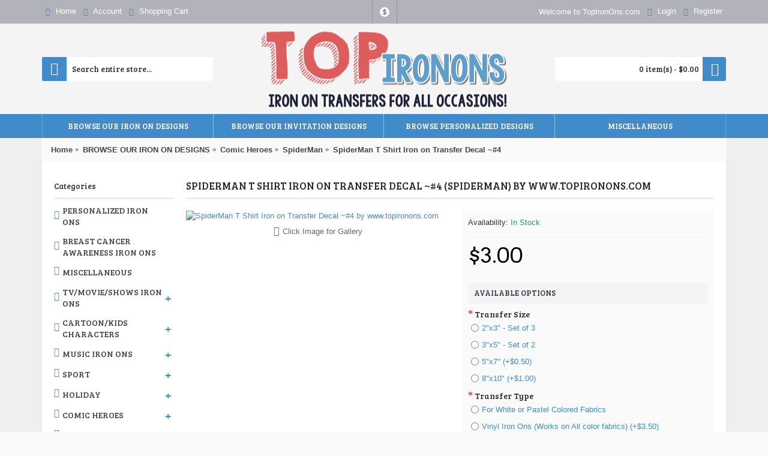

--- FILE ---
content_type: text/html; charset=utf-8
request_url: https://www.topironons.com/browse-our-iron-on-designs/comic-heroes/spiderman/spiderman-t-shirt-iron-on-transfer-decal-4.html
body_size: 19517
content:
<!DOCTYPE html>
<?xml encoding="utf-8" ?><html
dir="ltr" lang="en" class="webkit chrome chrome131 mac journal-desktop is-guest skin-102 responsive-layout infinite-scroll center-header lang-flag lang-flag-mobile currency-symbol currency-symbol-mobile collapse-footer-columns header-center header-sticky sticky-menu backface product-grid-second-image product-list-second-image product-page product-page-959 layout-2 route-product-product oc2 oc23 one-column no-language" data-j2v="2.16.8"><head><meta
charset="UTF-8"><meta
name="viewport" content="width=device-width, initial-scale=1.0, maximum-scale=1.0, user-scalable=no"><meta
name="format-detection" content="telephone=no">
<!--[if IE]><meta
http-equiv="X-UA-Compatible" content="IE=Edge,chrome=1"/><![endif]--><title>SpiderMan :  SpiderMan T Shirt Iron on Transfer Decal ~#4</title><base
href="https://www.topironons.com/"><meta
name="robots" content="index"><meta
name="description" content="SpiderMan T Shirt Iron on Transfer Decal ~#4 - Make your own custom T-Shirts, Pajamas, Sweatshirts , Tote bags, Pillow Cases and much more! with Iron-On Transfers ..."><meta
name="keywords" content=" spiderman shirt iron transfer decal ~#4 spiderman"><meta
property="og:title" content="SpiderMan T Shirt Iron on Transfer Decal ~#4"><meta
property="og:site_name" content="TopIronOns.com| Award Winning Quality  Iron on Transfers! "><meta
property="og:url" content="https://www.topironons.com/spiderman-t-shirt-iron-on-transfer-decal-4.html"><meta
property="og:description" content="Make your own custom T-Shirts, Pajamas, Sweatshirts , Tote bags, Pillow Cases and much more! with Iron-On Transfers from TopIronOns!
This iron on transfer comes with full instructions and is so easy to apply with household iron or heat press.
Unlike most other transfers out there our transfers are"><meta
property="og:type" content="product"><meta
property="og:image" content="https://www.topironons.com/image/cache/catalog/product/spiderman-t-shirt-iron-on-transfer-decal-4-959-600x315.webp"><meta
property="og:image:width" content="600"><meta
property="og:image:height" content="315"><meta
name="twitter:card" content="summary"><meta
name="twitter:title" content="SpiderMan T Shirt Iron on Transfer Decal ~#4"><meta
name="twitter:description" content="Make your own custom T-Shirts, Pajamas, Sweatshirts , Tote bags, Pillow Cases and much more! with Iron-On Transfers from TopIronOns!
This iron on transfer comes with full instructions and is so easy to apply with household iron or heat press.
Unlike most other transfers out there our transfers are"><meta
name="twitter:image" content="https://www.topironons.com/image/cache/catalog/product/spiderman-t-shirt-iron-on-transfer-decal-4-959-200x200.webp"><meta
name="twitter:image:width" content="200"><meta
name="twitter:image:height" content="200"><link
href="https://www.topironons.com/spiderman-t-shirt-iron-on-transfer-decal-4.html" rel="canonical"><link
href="https://www.topironons.com/image/catalog/logotop2.png" rel="icon"><link
href="https://plus.google.com/" rel="publisher"><link
rel="stylesheet" href="//fonts.googleapis.com/css?family=Arvo:regular,700%7CBree+Serif:regular%7CBerkshire+Swash:regular&amp;subset=latin"><link
rel="stylesheet" href="https://www.topironons.com/catalog/view/theme/journal2/css/j-strap.css?j2v=2.16.8"><link
rel="stylesheet" href="https://www.topironons.com/catalog/view/javascript/font-awesome/css/font-awesome.min.css?j2v=2.16.8"><link
rel="stylesheet" href="https://www.topironons.com/catalog/view/theme/journal2/lib/jquery.ui/jquery-ui-slider.min.css?j2v=2.16.8"><link
rel="stylesheet" href="https://www.topironons.com/catalog/view/theme/journal2/lib/swiper/css/swiper.css?j2v=2.16.8"><link
rel="stylesheet" href="https://www.topironons.com/catalog/view/theme/journal2/lib/lightgallery/css/lightgallery.min.css?j2v=2.16.8"><link
rel="stylesheet" href="https://www.topironons.com/catalog/view/theme/journal2/lib/magnific-popup/magnific-popup.css?j2v=2.16.8"><link
rel="stylesheet" href="https://www.topironons.com/catalog/view/javascript/jquery/datetimepicker/bootstrap-datetimepicker.min.css?j2v=2.16.8"><link
rel="stylesheet" href="https://www.topironons.com/catalog/view/theme/journal2/css/hint.min.css?j2v=2.16.8"><link
rel="stylesheet" href="https://www.topironons.com/catalog/view/theme/journal2/css/journal.css?j2v=2.16.8"><link
rel="stylesheet" href="https://www.topironons.com/catalog/view/theme/journal2/css/features.css?j2v=2.16.8"><link
rel="stylesheet" href="https://www.topironons.com/catalog/view/theme/journal2/css/header.css?j2v=2.16.8"><link
rel="stylesheet" href="https://www.topironons.com/catalog/view/theme/journal2/css/module.css?j2v=2.16.8"><link
rel="stylesheet" href="https://www.topironons.com/catalog/view/theme/journal2/css/pages.css?j2v=2.16.8"><link
rel="stylesheet" href="https://www.topironons.com/catalog/view/theme/journal2/css/account.css?j2v=2.16.8"><link
rel="stylesheet" href="https://www.topironons.com/catalog/view/theme/journal2/css/blog-manager.css?j2v=2.16.8"><link
rel="stylesheet" href="https://www.topironons.com/catalog/view/theme/journal2/css/side-column.css?j2v=2.16.8"><link
rel="stylesheet" href="https://www.topironons.com/catalog/view/theme/journal2/css/product.css?j2v=2.16.8"><link
rel="stylesheet" href="https://www.topironons.com/catalog/view/theme/journal2/css/category.css?j2v=2.16.8"><link
rel="stylesheet" href="https://www.topironons.com/catalog/view/theme/journal2/css/footer.css?j2v=2.16.8"><link
rel="stylesheet" href="https://www.topironons.com/catalog/view/theme/journal2/css/icons.css?j2v=2.16.8"><link
rel="stylesheet" href="https://www.topironons.com/catalog/view/theme/journal2/css/responsive.css?j2v=2.16.8"><link
rel="stylesheet" href="https://www.topironons.com/catalog/view/theme/journal2/css/flex.css?j2v=2.16.8"><link
rel="stylesheet" href="https://www.topironons.com/catalog/view/theme/journal2/css/rtl.css?j2v=2.16.8"><link
rel="stylesheet" href="index.php?route=journal2/assets/css&amp;j2v=2.16.8"> <script type="text/javascript" src="https://www.topironons.com/catalog/view/theme/journal2/lib/modernizr/modernizr.min.js?j2v=2.16.8"></script> <script type="text/javascript" src="https://www.topironons.com/catalog/view/javascript/jquery/jquery-2.1.1.min.js?j2v=2.16.8"></script> <script type="text/javascript" src="https://www.topironons.com/catalog/view/javascript/bootstrap/js/bootstrap.min.js?j2v=2.16.8"></script> <script type="text/javascript" src="https://www.topironons.com/catalog/view/theme/journal2/lib/jquery/jquery-migrate-1.2.1.min.js?j2v=2.16.8"></script> <script type="text/javascript" src="https://www.topironons.com/catalog/view/theme/journal2/lib/jquery.ui/jquery-ui-slider.min.js?j2v=2.16.8"></script> <script type="text/javascript" src="https://www.topironons.com/catalog/view/javascript/common.js?j2v=2.16.8"></script> <script type="text/javascript" src="https://www.topironons.com/catalog/view/javascript/jquery/jquery.total-storage.min.js?j2v=2.16.8"></script> <script type="text/javascript" src="https://www.topironons.com/catalog/view/theme/journal2/lib/jquery.tabs/tabs.js?j2v=2.16.8"></script> <script type="text/javascript" src="https://www.topironons.com/catalog/view/theme/journal2/lib/swiper/js/swiper.jquery.js?j2v=2.16.8"></script> <script type="text/javascript" src="https://www.topironons.com/catalog/view/theme/journal2/lib/ias/jquery-ias.min.js?j2v=2.16.8"></script> <script type="text/javascript" src="https://www.topironons.com/catalog/view/theme/journal2/lib/intense/intense.min.js?j2v=2.16.8"></script> <script type="text/javascript" src="https://www.topironons.com/catalog/view/theme/journal2/lib/lightgallery/js/lightgallery.js?j2v=2.16.8"></script> <script type="text/javascript" src="https://www.topironons.com/catalog/view/theme/journal2/lib/magnific-popup/jquery.magnific-popup.js?j2v=2.16.8"></script> <script type="text/javascript" src="https://www.topironons.com/catalog/view/theme/journal2/lib/actual/jquery.actual.min.js?j2v=2.16.8"></script> <script type="text/javascript" src="https://www.topironons.com/catalog/view/theme/journal2/lib/countdown/jquery.countdown.js?j2v=2.16.8"></script> <script type="text/javascript" src="https://www.topironons.com/catalog/view/theme/journal2/lib/image-zoom/jquery.imagezoom.min.js?j2v=2.16.8"></script> <script type="text/javascript" src="https://www.topironons.com/catalog/view/theme/journal2/lib/lazy/jquery.lazy.1.6.min.js?j2v=2.16.8"></script> <script type="text/javascript" src="https://www.topironons.com/catalog/view/javascript/jquery/datetimepicker/moment.js?j2v=2.16.8"></script> <script type="text/javascript" src="https://www.topironons.com/catalog/view/javascript/jquery/datetimepicker/bootstrap-datetimepicker.min.js?j2v=2.16.8"></script> <script type="text/javascript" src="https://www.topironons.com/catalog/view/theme/journal2/js/journal.js?j2v=2.16.8"></script> <!--[if (gte IE 6)&(lte IE 8)]><script src="catalog/view/theme/journal2/lib/selectivizr/selectivizr.min.js"></script><![endif]--> <script>Journal.NOTIFICATION_BUTTONS='<div class="notification-buttons"><a class="button notification-cart" href="https://www.topironons.com/index.php?route=checkout/cart">View Cart<a class="button notification-checkout" href="https://www.topironons.com/index.php?route=checkout/checkout">Checkout';</script> <link
rel="stylesheet" href="catalog/view/javascript/jquery.cluetip.css" type="text/css"> <script src="catalog/view/javascript/jquery.cluetip.js" type="text/javascript"></script> <script type="text/javascript">$(document).ready(function(){$('a.title').cluetip({splitTitle:'|'});$('ol.rounded a:eq(0)').cluetip({splitTitle:'|',dropShadow:false,cluetipClass:'rounded',showtitle:false});$('ol.rounded a:eq(1)').cluetip({cluetipClass:'rounded',dropShadow:false,showtitle:false,positionBy:'mouse'});$('ol.rounded a:eq(2)').cluetip({cluetipClass:'rounded',dropShadow:false,showtitle:false,positionBy:'bottomTop',topOffset:70});$('ol.rounded a:eq(3)').cluetip({cluetipClass:'rounded',dropShadow:false,sticky:true,ajaxCache:false,arrows:true});$('ol.rounded a:eq(4)').cluetip({cluetipClass:'rounded',dropShadow:false});});</script> <meta
property="og:type" content="product"><meta
property="og:title" content="SpiderMan T Shirt Iron on Transfer Decal ~#4"><meta
property="og:image" content="https://www.topironons.com/image/cache/catalog/product/spiderman-t-shirt-iron-on-transfer-decal-4-959-600x600.webp"><meta
property="og:url" content="https://www.topironons.com/spiderman-t-shirt-iron-on-transfer-decal-4.html"><meta
property="og:description" content="SpiderMan T Shirt Iron on Transfer Decal ~#4 - Make your own custom T-Shirts, Pajamas, Sweatshirts , Tote bags, Pillow Cases and much more! with Iron-On Transfers from TopIronOns!This iron on transfer comes with full instructions and is so easy to apply w"><meta
property="product:price:amount" content="3.00"><meta
property="product:price:currency" content="USD"><meta
name="twitter:card" content="product"><meta
name="twitter:site" content=""><meta
name="twitter:title" content="SpiderMan T Shirt Iron on Transfer Decal ~#4"><meta
name="twitter:description" content="SpiderMan T Shirt Iron on Transfer Decal ~#4 - Make your own custom T-Shirts, Pajamas, Sweatshirts , Tote bags, Pillow Cases and much more! with Iron-On Transfers from TopIronOns!This iron on transfer comes with full instructions and is so easy to apply w"><meta
name="twitter:image" content="https://www.topironons.com/image/cache/catalog/product/spiderman-t-shirt-iron-on-transfer-decal-4-959-600x600.webp"><meta
name="twitter:label1" content="Price"><meta
name="twitter:data1" content="3.00"><meta
name="twitter:label2" content="Currency"><meta
name="twitter:data2" content="USD"> <script type="application/ld+json">{"@context":"http://schema.org","@type":"Organization","name":"TopIronOns.com| Award Winning Quality  Iron on Transfers! ","url":"https://www.topironons.com/","logo":"https://www.topironons.com/image/catalog/logo.png","contactPoint":[{"@type":"ContactPoint","telephone":"123456789","contactType":"customer service"}]}</script> </head><body>
<!--[if lt IE 9]><div
class="old-browser">You are using an old browser. Please <a
href="http://windows.microsoft.com/en-us/internet-explorer/download-ie">upgrade to a newer version</a> or <a
href="http://browsehappy.com/">try a different browser</a>.</div>
<![endif]-->
<header
class="journal-header-center"><div
class="header"><div
class="journal-top-header j-min z-1"></div><div
class="journal-menu-bg z-0"></div><div
class="journal-center-bg j-100 z-0"></div><div
id="header" class="journal-header z-2"><div
class="header-assets top-bar"><div
class="journal-links j-min xs-100 sm-100 md-50 lg-50 xl-50"><div
class="links"><ul
class="top-menu"><li>
<a
href="https://www.topironons.com/" class="m-item icon-only"><i
style="margin-right: 5px; color: rgb(66, 139, 202)" data-icon="&#57371;"></i>                    <span
class="top-menu-link">Home</span>                </a></li><li>
<a
href="https://www.topironons.com/account" class="m-item icon-only"><i
style="margin-right: 5px; color: rgb(66, 139, 202)" data-icon="&#57780;"></i>                    <span
class="top-menu-link">Account</span>                </a></li><li>
<a
href="https://www.topironons.com/index.php?route=checkout/cart" class="m-item icon-only"><i
style="margin-right: 5px; color: rgb(66, 139, 202)" data-icon="&#57344;"></i>                    <span
class="top-menu-link">Shopping Cart</span>                </a></li></ul></div></div><div
class="journal-currency j-min"><form
action="https://www.topironons.com/index.php?route=common/currency/currency" method="post" enctype="multipart/form-data"><div
id="currency" class=""><div
class="btn-group">
<button
class="dropdown-toggle" type="button" data-hover="dropdown"><div><span
class="currency-symbol">$</span></div>
</button><ul
class="dropdown-menu"><li><a
onclick="$(this).closest('form').find('input[name=\'code\']').val('EUR'); $(this).closest('form').submit();">&euro;</a></li><li><a
onclick="$(this).closest('form').find('input[name=\'code\']').val('GBP'); $(this).closest('form').submit();">&pound;</a></li><li><a
onclick="$(this).closest('form').find('input[name=\'code\']').val('USD'); $(this).closest('form').submit();">$</a></li></ul></div>
<input
type="hidden" name="code" value="">
<input
type="hidden" name="redirect" value="https://www.topironons.com/browse-our-iron-on-designs/comic-heroes/spiderman/spiderman-t-shirt-iron-on-transfer-decal-4.html"></div></form></div><div
class="journal-secondary j-min xs-100 sm-100 md-50 lg-50 xl-50"><div
class="links"><ul
class="top-menu"><li>
<span
class="m-item no-link"><span>Welcome to TopIronOns.com</span></span></li><li>
<a
href="https://www.topironons.com/login" class="m-item "><i
style="margin-right: 5px; color: rgb(66, 139, 202)" data-icon="&#57780;"></i>                    <span
class="top-menu-link">Login</span>                </a></li><li>
<a
href="https://www.topironons.com/register" class="m-item "><i
style="margin-right: 5px; color: rgb(66, 139, 202)" data-icon="&#57468;"></i>                    <span
class="top-menu-link">Register</span>                </a></li></ul></div></div></div><div
class="header-assets"><div
class="journal-search j-min xs-100 sm-50 md-25 lg-25 xl-25"><div
id="search" class="input-group j-min">
<input
type="text" name="search" value="" placeholder="Search entire store..." autocomplete="off" class="form-control input-lg"><div
class="button-search"><button
type="button"><i></i></button></div></div></div><div
class="journal-logo j-100 xs-100 sm-100 md-50 lg-50 xl-50"><div
id="logo">
<a
href="https://www.topironons.com/">
<img
src="image/catalog/logo.png" width="416" height="143" alt="TopIronOns.com| Award Winning Quality  Iron on Transfers! " title="TopIronOns.com| Award Winning Quality  Iron on Transfers! " class="logo-2x"><img
src="https://www.topironons.com/image/cache/catalog/logo-416x143.webp" width="416" height="143" alt="TopIronOns.com| Award Winning Quality  Iron on Transfers! " title="TopIronOns.com| Award Winning Quality  Iron on Transfers! " class="logo-1x">                        </a></div></div><div
class="journal-cart j-min xs-100 sm-50 md-25 lg-25 xl-25"><div
id="cart" class="btn-group btn-block">
<button
type="button" data-toggle="dropdown" class="btn btn-inverse btn-block btn-lg dropdown-toggle heading"><a><span
id="cart-total" data-loading-text="Loading...&nbsp;&nbsp;">0 item(s) - $0.00</span> <i></i></a></button><div
class="content"><ul
class="cart-wrapper"><li><p
class="text-center empty">Your shopping cart is empty!</p></li></ul></div></div></div></div><div
class="journal-menu j-min xs-100 sm-100 md-100 lg-100 xl-100"><style></style><div
class="mobile-trigger">MENU</div><ul
class="super-menu mobile-menu menu-table" style="table-layout: fixed"><li
id="main-menu-item-1" class="mega-menu-categories ">
<a
href="javascript:;"><span
class="main-menu-text">BROWSE OUR IRON ON DESIGNS</span></a><div
class="mega-menu"><div><div
class="mega-menu-item xs-50 sm-33 md-25 lg-16 xl-16 menu-image-right menu-no-image"><div><h3><a
href="https://www.topironons.com/tv-movie-shows-iron-ons/">TV/Movie/Shows Iron Ons</a></h3><div><ul><li
data-image="https://www.topironons.com/image/cache/no_image-250x250.png"><a
href="https://www.topironons.com/tv-movie-shows-iron-ons/cry-baby/">Cry baby</a></li><li
data-image="https://www.topironons.com/image/cache/no_image-250x250.png"><a
href="https://www.topironons.com/tv-movie-shows-iron-ons/jack-s-big-music-show/">Jack's Big Music Show</a></li><li
data-image="https://www.topironons.com/image/cache/no_image-250x250.png"><a
href="https://www.topironons.com/tv-movie-shows-iron-ons/despicable-me/">Despicable Me</a></li><li
data-image="https://www.topironons.com/image/cache/no_image-250x250.png"><a
href="https://www.topironons.com/tv-movie-shows-iron-ons/guardians-of-the-galaxy/">Guardians of the Galaxy</a></li><li
data-image="https://www.topironons.com/image/cache/no_image-250x250.png"><a
href="https://www.topironons.com/tv-movie-shows-iron-ons/the-dukes-of-hazzard/">The Dukes of Hazzard</a></li><li
class="view-more"><a
href="https://www.topironons.com/tv-movie-shows-iron-ons/">View More</a></li></ul></div></div></div><div
class="mega-menu-item xs-50 sm-33 md-25 lg-16 xl-16 menu-image-right menu-no-image"><div><h3><a
href="https://www.topironons.com/music-iron-ons/">Music Iron Ons</a></h3><div><ul><li
data-image="https://www.topironons.com/image/cache/no_image-250x250.png"><a
href="https://www.topironons.com/music-iron-ons/abba/">ABBA</a></li><li
data-image="https://www.topironons.com/image/cache/no_image-250x250.png"><a
href="https://www.topironons.com/music-iron-ons/adam-lambert/">Adam Lambert</a></li><li
data-image="https://www.topironons.com/image/cache/no_image-250x250.png"><a
href="https://www.topironons.com/music-iron-ons/big-time-rush/">Big Time Rush</a></li><li
data-image="https://www.topironons.com/image/cache/no_image-250x250.png"><a
href="https://www.topironons.com/music-iron-ons/bon-jovi/">Bon Jovi</a></li><li
data-image="https://www.topironons.com/image/cache/no_image-250x250.png"><a
href="https://www.topironons.com/music-iron-ons/bob-marley/">Bob Marley</a></li><li
class="view-more"><a
href="https://www.topironons.com/music-iron-ons/">View More</a></li></ul></div></div></div><div
class="mega-menu-item xs-50 sm-33 md-25 lg-16 xl-16 menu-image-right menu-no-image"><div><h3><a
href="https://www.topironons.com/sport/">Sport</a></h3><div><ul><li
data-image="https://www.topironons.com/image/cache/no_image-250x250.png"><a
href="https://www.topironons.com/sport/bowling/">Bowling</a></li><li
data-image="https://www.topironons.com/image/cache/no_image-250x250.png"><a
href="https://www.topironons.com/sport/monster-jam/">Monster Jam</a></li><li
data-image="https://www.topironons.com/image/cache/no_image-250x250.png"><a
href="https://www.topironons.com/sport/nascar/">NASCAR</a></li><li
data-image="https://www.topironons.com/image/cache/no_image-250x250.png"><a
href="https://www.topironons.com/sport/rodeo/">Rodeo</a></li><li
data-image="https://www.topironons.com/image/cache/no_image-250x250.png"><a
href="https://www.topironons.com/sport/wwe/">WWE</a></li><li
class="view-more"><a
href="https://www.topironons.com/sport/">View More</a></li></ul></div></div></div><div
class="mega-menu-item xs-50 sm-33 md-25 lg-16 xl-16 menu-image-right menu-no-image"><div><h3><a
href="https://www.topironons.com/holiday/">Holiday</a></h3><div><ul><li
data-image="https://www.topironons.com/image/cache/no_image-250x250.png"><a
href="https://www.topironons.com/holiday/christmas/">Christmas</a></li><li
data-image="https://www.topironons.com/image/cache/no_image-250x250.png"><a
href="https://www.topironons.com/holiday/easter/">Easter</a></li><li
data-image="https://www.topironons.com/image/cache/no_image-250x250.png"><a
href="https://www.topironons.com/holiday/day-of-the-dead/">Day of the Dead</a></li><li
data-image="https://www.topironons.com/image/cache/no_image-250x250.png"><a
href="https://www.topironons.com/holiday/halloween/">Halloween</a></li><li
data-image="https://www.topironons.com/image/cache/no_image-250x250.png"><a
href="https://www.topironons.com/holiday/independence-day-4th-july/">Independence Day (4th, July)</a></li><li
class="view-more"><a
href="https://www.topironons.com/holiday/">View More</a></li></ul></div></div></div><div
class="mega-menu-item xs-50 sm-33 md-25 lg-16 xl-16 menu-image-right menu-no-image"><div><h3><a
href="https://www.topironons.com/comic-heroes/">Comic Heroes</a></h3><div><ul><li
data-image="https://www.topironons.com/image/cache/no_image-250x250.png"><a
href="https://www.topironons.com/comic-heroes/batman/">Batman</a></li><li
data-image="https://www.topironons.com/image/cache/no_image-250x250.png"><a
href="https://www.topironons.com/comic-heroes/batgirl/">BatGirl</a></li><li
data-image="https://www.topironons.com/image/cache/no_image-250x250.png"><a
href="https://www.topironons.com/comic-heroes/catwoman/">Catwoman</a></li><li
data-image="https://www.topironons.com/image/cache/no_image-250x250.png"><a
href="https://www.topironons.com/comic-heroes/captain-america/">Captain America</a></li><li
data-image="https://www.topironons.com/image/cache/no_image-250x250.png"><a
href="https://www.topironons.com/comic-heroes/captain-marvel/">Captain Marvel</a></li><li
class="view-more"><a
href="https://www.topironons.com/comic-heroes/">View More</a></li></ul></div></div></div><div
class="mega-menu-item xs-50 sm-33 md-25 lg-16 xl-16 menu-image-right menu-no-image"><div><h3><a
href="https://www.topironons.com/cartoon-kids-characters/">Cartoon/Kids Characters</a></h3><div><ul><li
data-image="https://www.topironons.com/image/cache/no_image-250x250.png"><a
href="https://www.topironons.com/cartoon-kids-characters/abby-cadabby/">Abby Cadabby</a></li><li
data-image="https://www.topironons.com/image/cache/no_image-250x250.png"><a
href="https://www.topironons.com/cartoon-kids-characters/alice-in-wonderland/">Alice in Wonderland</a></li><li
data-image="https://www.topironons.com/image/cache/no_image-250x250.png"><a
href="https://www.topironons.com/cartoon-kids-characters/angelina-ballerina/">Angelina Ballerina</a></li><li
data-image="https://www.topironons.com/image/cache/no_image-250x250.png"><a
href="https://www.topironons.com/cartoon-kids-characters/angry-birds/">Angry Birds</a></li><li
data-image="https://www.topironons.com/image/cache/no_image-250x250.png"><a
href="https://www.topironons.com/cartoon-kids-characters/beyblade/">BeyBlade</a></li><li
class="view-more"><a
href="https://www.topironons.com/cartoon-kids-characters/">View More</a></li></ul></div></div></div><div
class="mega-menu-item xs-50 sm-33 md-25 lg-16 xl-16 menu-image-right menu-no-image"><div><h3><a
href="https://www.topironons.com/games/">Games</a></h3><div><ul><li
data-image="https://www.topironons.com/image/cache/no_image-250x250.png"><a
href="https://www.topironons.com/games/angry-birds-732031593/">Angry Birds</a></li><li
data-image="https://www.topironons.com/image/cache/no_image-250x250.png"><a
href="https://www.topironons.com/games/five-nights-at-freddys/">Five Nights at Freddys</a></li><li
data-image="https://www.topironons.com/image/cache/no_image-250x250.png"><a
href="https://www.topironons.com/games/crash-bandicoot/">Crash Bandicoot</a></li><li
data-image="https://www.topironons.com/image/cache/no_image-250x250.png"><a
href="https://www.topironons.com/games/kick-butowski/">Kick Butowski</a></li><li
data-image="https://www.topironons.com/image/cache/no_image-250x250.png"><a
href="https://www.topironons.com/games/kirby/">Kirby</a></li><li
class="view-more"><a
href="https://www.topironons.com/games/">View More</a></li></ul></div></div></div></div>
<span
class="clearfix"> </span></div>
<span
class="clearfix"> </span>
<span
class="mobile-plus">+</span></li><li
id="main-menu-item-2" class="mega-menu-categories ">
<a
href="javascript:;"><span
class="main-menu-text">BROWSE OUR INVITATION DESIGNS</span></a>
<span
class="mobile-plus">+</span></li><li
id="main-menu-item-3" class="mega-menu-categories ">
<a
href="https://www.topironons.com/personalized-iron-ons/"><span
class="main-menu-text">BROWSE  PERSONALIZED DESIGNS</span></a>
<span
class="mobile-plus">+</span></li><li
id="main-menu-item-4" class="drop-down ">
<a
href="javascript:;"><span
class="main-menu-text">MISCELLANEOUS</span></a><ul><li><a
href="https://www.topironons.com/miscellaneous/">Miscellaneous</a></li><li><a
href="https://www.topironons.com/breast-cancer-awareness-iron-ons/">Breast Cancer Awareness Iron Ons</a></li></ul>
<span
class="mobile-plus">+</span></li></ul></div></div></div>
</header><div
class="extended-container"></div></body></html><div
id="container" class="container j-container"><ul
class="breadcrumb"><li
itemprop="itemListElement" itemscope itemtype="https://schema.org/ListItem"><a
href="https://www.topironons.com/" itemprop="item"><span
itemprop="name">Home</span></a><meta
itemprop="position" content="1" /></li><li
itemprop="itemListElement" itemscope itemtype="https://schema.org/ListItem"><a
href="https://www.topironons.com/browse-our-iron-on-designs/" itemprop="item"><span
itemprop="name">BROWSE OUR IRON ON DESIGNS</span></a><meta
itemprop="position" content="2" /></li><li
itemprop="itemListElement" itemscope itemtype="https://schema.org/ListItem"><a
href="https://www.topironons.com/browse-our-iron-on-designs/comic-heroes/" itemprop="item"><span
itemprop="name">Comic Heroes</span></a><meta
itemprop="position" content="3" /></li><li
itemprop="itemListElement" itemscope itemtype="https://schema.org/ListItem"><a
href="https://www.topironons.com/browse-our-iron-on-designs/comic-heroes/spiderman/" itemprop="item"><span
itemprop="name">SpiderMan</span></a><meta
itemprop="position" content="4" /></li><li
itemprop="itemListElement" itemscope itemtype="https://schema.org/ListItem"><a
href="https://www.topironons.com/browse-our-iron-on-designs/comic-heroes/spiderman/spiderman-t-shirt-iron-on-transfer-decal-4.html" itemprop="item"><span
itemprop="name">SpiderMan T Shirt Iron on Transfer Decal ~#4</span></a><meta
itemprop="position" content="5" /></li></ul><div
class="row"><div
id="column-left" class="col-sm-3 hidden-xs side-column "><div
id="journal-side-category-529110590" class="journal-side-category-6 box side-category side-category-left side-category-accordion"><div
class="box-heading">Categories</div><div
class="box-category"><ul><li>
<a
href="https://www.topironons.com/personalized-iron-ons/" class="">
<span
class="category-name">Personalized Iron Ons                                            </span>
</a></li><li>
<a
href="https://www.topironons.com/breast-cancer-awareness-iron-ons/" class="">
<span
class="category-name">Breast Cancer Awareness Iron Ons                                            </span>
</a></li><li>
<a
href="https://www.topironons.com/miscellaneous/" class="">
<span
class="category-name">Miscellaneous                                            </span>
</a></li><li>
<a
href="https://www.topironons.com/tv-movie-shows-iron-ons/" class="">
<span
class="category-name">TV/Movie/Shows Iron Ons                                            </span>
<i><span>+</span></i>
</a><ul><li><a
class="" href="https://www.topironons.com/tv-movie-shows-iron-ons/cry-baby/"><span
class="category-name">Cry baby</span></a></li><li><a
class="" href="https://www.topironons.com/tv-movie-shows-iron-ons/jack-s-big-music-show/"><span
class="category-name">Jack's Big Music Show</span></a></li><li><a
class="" href="https://www.topironons.com/tv-movie-shows-iron-ons/despicable-me/"><span
class="category-name">Despicable Me</span></a></li><li><a
class="" href="https://www.topironons.com/tv-movie-shows-iron-ons/guardians-of-the-galaxy/"><span
class="category-name">Guardians of the Galaxy</span></a></li><li><a
class="" href="https://www.topironons.com/tv-movie-shows-iron-ons/the-dukes-of-hazzard/"><span
class="category-name">The Dukes of Hazzard</span></a></li><li><a
class="" href="https://www.topironons.com/tv-movie-shows-iron-ons/fresh-beat-band/"><span
class="category-name">Fresh Beat Band</span></a></li><li><a
class="" href="https://www.topironons.com/tv-movie-shows-iron-ons/ghostbusters/"><span
class="category-name">Ghostbusters</span></a></li><li><a
class="" href="https://www.topironons.com/tv-movie-shows-iron-ons/imagination-movers/"><span
class="category-name">Imagination Movers</span></a></li><li><a
class="" href="https://www.topironons.com/tv-movie-shows-iron-ons/icarly/"><span
class="category-name">iCarly</span></a></li><li><a
class="" href="https://www.topironons.com/tv-movie-shows-iron-ons/indiana-jones/"><span
class="category-name">Indiana Jones</span></a></li><li><a
class="" href="https://www.topironons.com/tv-movie-shows-iron-ons/harry-potter/"><span
class="category-name">Harry Potter</span></a></li><li><a
class="" href="https://www.topironons.com/tv-movie-shows-iron-ons/herbie-fully-loaded/"><span
class="category-name">Herbie Fully Loaded</span></a></li><li><a
class="" href="https://www.topironons.com/tv-movie-shows-iron-ons/pj-masks/"><span
class="category-name">PJ Masks</span></a></li><li><a
class="" href="https://www.topironons.com/tv-movie-shows-iron-ons/power-rangers-samurai/"><span
class="category-name">Power Rangers: Samurai</span></a></li><li><a
class="" href="https://www.topironons.com/tv-movie-shows-iron-ons/rocky-stallone/"><span
class="category-name">Rocky/Stallone</span></a></li><li><a
class="" href="https://www.topironons.com/tv-movie-shows-iron-ons/sons-of-anarchy/"><span
class="category-name">Sons of Anarchy</span></a></li><li><a
class="" href="https://www.topironons.com/tv-movie-shows-iron-ons/star-wars/"><span
class="category-name">Star Wars</span></a></li><li><a
class="" href="https://www.topironons.com/tv-movie-shows-iron-ons/tangled/"><span
class="category-name">Tangled</span></a></li><li><a
class="" href="https://www.topironons.com/tv-movie-shows-iron-ons/trolls/"><span
class="category-name">Trolls</span></a></li><li><a
class="" href="https://www.topironons.com/tv-movie-shows-iron-ons/the-good-dinosaur/"><span
class="category-name">The Good Dinosaur</span></a></li><li><a
class="" href="https://www.topironons.com/tv-movie-shows-iron-ons/the-lorax/"><span
class="category-name">The Lorax</span></a></li><li><a
class="" href="https://www.topironons.com/tv-movie-shows-iron-ons/the-loud-house/"><span
class="category-name">The Loud House</span></a></li><li><a
class="" href="https://www.topironons.com/tv-movie-shows-iron-ons/the-wizard-of-oz/"><span
class="category-name">The Wizard of Oz</span></a></li><li><a
class="" href="https://www.topironons.com/tv-movie-shows-iron-ons/the-nightmare-before-christmas/"><span
class="category-name">The Nightmare Before Christmas</span></a></li><li><a
class="" href="https://www.topironons.com/tv-movie-shows-iron-ons/true-blood/"><span
class="category-name">True Blood</span></a></li><li><a
class="" href="https://www.topironons.com/tv-movie-shows-iron-ons/transformers/"><span
class="category-name">Transformers</span></a></li><li><a
class="" href="https://www.topironons.com/tv-movie-shows-iron-ons/up/"><span
class="category-name">UP</span></a></li><li><a
class="" href="https://www.topironons.com/tv-movie-shows-iron-ons/wall-e/"><span
class="category-name">WALL-E</span></a></li><li><a
class="" href="https://www.topironons.com/tv-movie-shows-iron-ons/walking-dead/"><span
class="category-name">Walking Dead</span></a></li></ul></li><li>
<a
href="https://www.topironons.com/cartoon-kids-characters/" class="">
<span
class="category-name">Cartoon/Kids Characters                                            </span>
<i><span>+</span></i>
</a><ul><li><a
class="" href="https://www.topironons.com/cartoon-kids-characters/abby-cadabby/"><span
class="category-name">Abby Cadabby</span></a></li><li><a
class="" href="https://www.topironons.com/cartoon-kids-characters/alice-in-wonderland/"><span
class="category-name">Alice in Wonderland</span></a></li><li><a
class="" href="https://www.topironons.com/cartoon-kids-characters/angelina-ballerina/"><span
class="category-name">Angelina Ballerina</span></a></li><li><a
class="" href="https://www.topironons.com/cartoon-kids-characters/angry-birds/"><span
class="category-name">Angry Birds</span></a></li><li><a
class="" href="https://www.topironons.com/cartoon-kids-characters/beyblade/"><span
class="category-name">BeyBlade</span></a></li><li><a
class="" href="https://www.topironons.com/cartoon-kids-characters/barney/"><span
class="category-name">Barney</span></a></li><li><a
class="" href="https://www.topironons.com/cartoon-kids-characters/the-backyardigans/"><span
class="category-name">The Backyardigans</span></a></li><li><a
class="" href="https://www.topironons.com/cartoon-kids-characters/betty-boop/"><span
class="category-name">Betty Boop</span></a></li><li><a
class="" href="https://www.topironons.com/cartoon-kids-characters/bob-the-builder/"><span
class="category-name">Bob the Builder</span></a></li><li><a
class="" href="https://www.topironons.com/cartoon-kids-characters/blaze-and-the-monster-machines/"><span
class="category-name">Blaze and the Monster Machines</span></a></li><li><a
class="" href="https://www.topironons.com/cartoon-kids-characters/blues-clues/"><span
class="category-name">Blues Clues</span></a></li><li><a
class="" href="https://www.topironons.com/cartoon-kids-characters/bubble-guppies/"><span
class="category-name">Bubble Guppies</span></a></li><li><a
class="" href="https://www.topironons.com/cartoon-kids-characters/barbie/"><span
class="category-name">Barbie</span></a></li><li><a
class="" href="https://www.topironons.com/cartoon-kids-characters/big-hero-disney/"><span
class="category-name">Big Hero (Disney)</span></a></li><li><a
class="" href="https://www.topironons.com/cartoon-kids-characters/ben-10/"><span
class="category-name">Ben 10</span></a></li><li><a
class="" href="https://www.topironons.com/cartoon-kids-characters/bugs-bunny/"><span
class="category-name">Bugs Bunny</span></a></li><li><a
class="" href="https://www.topironons.com/cartoon-kids-characters/brave-disney/"><span
class="category-name">Brave (Disney)</span></a></li><li><a
class="" href="https://www.topironons.com/cartoon-kids-characters/breadwinners/"><span
class="category-name">Breadwinners</span></a></li><li><a
class="" href="https://www.topironons.com/cartoon-kids-characters/caillou/"><span
class="category-name">Caillou</span></a></li><li><a
class="" href="https://www.topironons.com/cartoon-kids-characters/candy-land/"><span
class="category-name">Candy Land</span></a></li><li><a
class="" href="https://www.topironons.com/cartoon-kids-characters/care-bears/"><span
class="category-name">Care Bears</span></a></li><li><a
class="" href="https://www.topironons.com/cartoon-kids-characters/coyote-willie/"><span
class="category-name">Coyote  Willie</span></a></li><li><a
class="" href="https://www.topironons.com/cartoon-kids-characters/chococat/"><span
class="category-name">Chococat</span></a></li><li><a
class="" href="https://www.topironons.com/cartoon-kids-characters/chip-n-dale/"><span
class="category-name">Chip 'n' Dale</span></a></li><li><a
class="" href="https://www.topironons.com/cartoon-kids-characters/captain-caveman/"><span
class="category-name">Captain Caveman</span></a></li><li><a
class="" href="https://www.topironons.com/cartoon-kids-characters/cookie-monster-elmo/"><span
class="category-name">Cookie Monster,Elmo</span></a></li><li><a
class="" href="https://www.topironons.com/cartoon-kids-characters/clifford-red-dog/"><span
class="category-name">Clifford Red Dog</span></a></li><li><a
class="" href="https://www.topironons.com/cartoon-kids-characters/chuggington/"><span
class="category-name">Chuggington</span></a></li><li><a
class="" href="https://www.topironons.com/cartoon-kids-characters/courage-cowardly-dog/"><span
class="category-name">Courage Cowardly Dog</span></a></li><li><a
class="" href="https://www.topironons.com/cartoon-kids-characters/curious-george/"><span
class="category-name">Curious George</span></a></li><li><a
class="" href="https://www.topironons.com/cartoon-kids-characters/fanboy-and-chum/"><span
class="category-name">Fanboy&Chum</span></a></li><li><a
class="" href="https://www.topironons.com/cartoon-kids-characters/floogals/"><span
class="category-name">Floogals</span></a></li><li><a
class="" href="https://www.topironons.com/cartoon-kids-characters/dr-seuss-thing1-2-3-4/"><span
class="category-name">Dr.Seuss Thing1,2,3,4</span></a></li><li><a
class="" href="https://www.topironons.com/cartoon-kids-characters/daniel-tiger-s-neighborhood/"><span
class="category-name">Daniel Tiger's Neighborhood</span></a></li><li><a
class="" href="https://www.topironons.com/cartoon-kids-characters/doc-mcstuffins/"><span
class="category-name">Doc McStuffins</span></a></li><li><a
class="" href="https://www.topironons.com/cartoon-kids-characters/dora/"><span
class="category-name">Dora</span></a></li><li><a
class="" href="https://www.topironons.com/cartoon-kids-characters/dumbo/"><span
class="category-name">Dumbo</span></a></li><li><a
class="" href="https://www.topironons.com/cartoon-kids-characters/donald-duck/"><span
class="category-name">Donald Duck</span></a></li><li><a
class="" href="https://www.topironons.com/cartoon-kids-characters/dragon-tales/"><span
class="category-name">Dragon Tales</span></a></li><li><a
class="" href="https://www.topironons.com/cartoon-kids-characters/disney-princess/"><span
class="category-name">Disney Princess</span></a></li><li><a
class="" href="https://www.topironons.com/cartoon-kids-characters/frozen/"><span
class="category-name">Frozen</span></a></li><li><a
class="" href="https://www.topironons.com/cartoon-kids-characters/fancy-nancy/"><span
class="category-name">Fancy Nancy</span></a></li><li><a
class="" href="https://www.topironons.com/cartoon-kids-characters/finding-nemo/"><span
class="category-name">Finding Nemo</span></a></li><li><a
class="" href="https://www.topironons.com/cartoon-kids-characters/fetch-ruff-ruffman/"><span
class="category-name">FETCH!Ruff Ruffman</span></a></li><li><a
class="" href="https://www.topironons.com/cartoon-kids-characters/foghorn-leghorn/"><span
class="category-name">Foghorn Leghorn</span></a></li><li><a
class="" href="https://www.topironons.com/cartoon-kids-characters/frosty-the-snowman/"><span
class="category-name">Frosty The Snowman</span></a></li><li><a
class="" href="https://www.topironons.com/cartoon-kids-characters/fraggle-rock/"><span
class="category-name">Fraggle Rock</span></a></li><li><a
class="" href="https://www.topironons.com/cartoon-kids-characters/phineas-and-ferb/"><span
class="category-name">Phineas & Ferb</span></a></li><li><a
class="" href="https://www.topironons.com/cartoon-kids-characters/giggles-and-hoot/"><span
class="category-name">Giggles and Hoot</span></a></li><li><a
class="" href="https://www.topironons.com/cartoon-kids-characters/goofy/"><span
class="category-name">Goofy</span></a></li><li><a
class="" href="https://www.topironons.com/cartoon-kids-characters/go-diego-go/"><span
class="category-name">Go Diego Go</span></a></li><li><a
class="" href="https://www.topironons.com/cartoon-kids-characters/happy-feet/"><span
class="category-name">Happy Feet</span></a></li><li><a
class="" href="https://www.topironons.com/cartoon-kids-characters/hey-duggee/"><span
class="category-name">Hey Duggee</span></a></li><li><a
class="" href="https://www.topironons.com/cartoon-kids-characters/hatchimals/"><span
class="category-name">HATCHIMALS</span></a></li><li><a
class="" href="https://www.topironons.com/cartoon-kids-characters/hello-kitty/"><span
class="category-name">Hello Kitty</span></a></li><li><a
class="" href="https://www.topironons.com/cartoon-kids-characters/handy-manny/"><span
class="category-name">Handy Manny</span></a></li><li><a
class="" href="https://www.topironons.com/cartoon-kids-characters/henry-hugglemonster/"><span
class="category-name">Henry Hugglemonster</span></a></li><li><a
class="" href="https://www.topironons.com/cartoon-kids-characters/hong-kong-phooey/"><span
class="category-name">Hong Kong Phooey</span></a></li><li><a
class="" href="https://www.topironons.com/cartoon-kids-characters/how-to-train-dragon/"><span
class="category-name">How to Train Dragon</span></a></li><li><a
class="" href="https://www.topironons.com/cartoon-kids-characters/hot-wheels/"><span
class="category-name">Hot Wheels</span></a></li><li><a
class="" href="https://www.topironons.com/cartoon-kids-characters/jake-and-never-land-pirates/"><span
class="category-name">Jake & Never Land Pirates</span></a></li><li><a
class="" href="https://www.topironons.com/cartoon-kids-characters/jimmy-neutron/"><span
class="category-name">Jimmy Neutron</span></a></li><li><a
class="" href="https://www.topironons.com/cartoon-kids-characters/jungle-junction/"><span
class="category-name">Jungle Junction</span></a></li><li><a
class="" href="https://www.topironons.com/cartoon-kids-characters/johnny-bravo/"><span
class="category-name">Johnny Bravo</span></a></li><li><a
class="" href="https://www.topironons.com/cartoon-kids-characters/lalaloopsy/"><span
class="category-name">Lalaloopsy</span></a></li><li><a
class="" href="https://www.topironons.com/cartoon-kids-characters/ni-hao-kai-lan/"><span
class="category-name">Ni Hao Kai lan</span></a></li><li><a
class="" href="https://www.topironons.com/cartoon-kids-characters/kate-and-mim-mim/"><span
class="category-name">Kate & Mim-Mim</span></a></li><li><a
class="" href="https://www.topironons.com/cartoon-kids-characters/kung-fu-panda/"><span
class="category-name">Kung Fu Panda</span></a></li><li><a
class="" href="https://www.topironons.com/cartoon-kids-characters/kim-possible/"><span
class="category-name">Kim Possible</span></a></li><li><a
class="" href="https://www.topironons.com/cartoon-kids-characters/lilo-and-stitch/"><span
class="category-name">Lilo & Stitch</span></a></li><li><a
class="" href="https://www.topironons.com/cartoon-kids-characters/little-einsteins/"><span
class="category-name">Little Einsteins</span></a></li><li><a
class="" href="https://www.topironons.com/cartoon-kids-characters/land-before-time/"><span
class="category-name">Land Before Time</span></a></li><li><a
class="" href="https://www.topironons.com/cartoon-kids-characters/lady-and-the-tramp/"><span
class="category-name">Lady and the Tramp</span></a></li><li><a
class="" href="https://www.topironons.com/cartoon-kids-characters/max-and-ruby/"><span
class="category-name">Max & Ruby</span></a></li><li><a
class="" href="https://www.topironons.com/cartoon-kids-characters/mr-men-little-miss/"><span
class="category-name">Mr Men/Little Miss</span></a></li><li><a
class="" href="https://www.topironons.com/cartoon-kids-characters/madagascar/"><span
class="category-name">Madagascar</span></a></li><li><a
class="" href="https://www.topironons.com/cartoon-kids-characters/mike-the-knight/"><span
class="category-name">Mike the Knight</span></a></li><li><a
class="" href="https://www.topironons.com/cartoon-kids-characters/mickey-mouse/"><span
class="category-name">Mickey Mouse</span></a></li><li><a
class="" href="https://www.topironons.com/cartoon-kids-characters/minnie-mouse/"><span
class="category-name">Minnie Mouse</span></a></li><li><a
class="" href="https://www.topironons.com/cartoon-kids-characters/monsters-inc/"><span
class="category-name">Monsters, Inc.</span></a></li><li><a
class="" href="https://www.topironons.com/cartoon-kids-characters/moana/"><span
class="category-name">Moana</span></a></li><li><a
class="" href="https://www.topironons.com/cartoon-kids-characters/monster-high/"><span
class="category-name">Monster High</span></a></li><li><a
class="" href="https://www.topironons.com/cartoon-kids-characters/moose-and-zee/"><span
class="category-name">Moose & Zee</span></a></li><li><a
class="" href="https://www.topironons.com/cartoon-kids-characters/muppet-babies/"><span
class="category-name">Muppet Babies</span></a></li><li><a
class="" href="https://www.topironons.com/cartoon-kids-characters/my-little-pony/"><span
class="category-name">My Little Pony</span></a></li><li><a
class="" href="https://www.topironons.com/cartoon-kids-characters/oswald-the-octopus/"><span
class="category-name">Oswald the Octopus</span></a></li><li><a
class="" href="https://www.topironons.com/cartoon-kids-characters/octonauts/"><span
class="category-name">Octonauts</span></a></li><li><a
class="" href="https://www.topironons.com/cartoon-kids-characters/paw-patrol/"><span
class="category-name">PAW Patrol</span></a></li><li><a
class="" href="https://www.topironons.com/cartoon-kids-characters/peanuts-snoopy-charlie-brown/"><span
class="category-name">Peanuts, Snoopy, Charlie Brown</span></a></li><li><a
class="" href="https://www.topironons.com/cartoon-kids-characters/pep-le-pew/"><span
class="category-name">Pep? Le Pew</span></a></li><li><a
class="" href="https://www.topironons.com/cartoon-kids-characters/disney-planes/"><span
class="category-name">Disney Planes</span></a></li><li><a
class="" href="https://www.topironons.com/cartoon-kids-characters/pokoyo/"><span
class="category-name">Pokoyo</span></a></li><li><a
class="" href="https://www.topironons.com/cartoon-kids-characters/peppa-pig/"><span
class="category-name">Peppa Pig</span></a></li><li><a
class="" href="https://www.topironons.com/cartoon-kids-characters/pinkalicious/"><span
class="category-name">Pinkalicious</span></a></li><li><a
class="" href="https://www.topironons.com/cartoon-kids-characters/popeye/"><span
class="category-name">Popeye</span></a></li><li><a
class="" href="https://www.topironons.com/cartoon-kids-characters/pink-panther/"><span
class="category-name">Pink Panther</span></a></li><li><a
class="" href="https://www.topironons.com/cartoon-kids-characters/pluto/"><span
class="category-name">Pluto</span></a></li><li><a
class="" href="https://www.topironons.com/cartoon-kids-characters/pokemon/"><span
class="category-name">Pokemon</span></a></li><li><a
class="" href="https://www.topironons.com/cartoon-kids-characters/pucca/"><span
class="category-name">Pucca</span></a></li><li><a
class="" href="https://www.topironons.com/cartoon-kids-characters/powerpuff-girls/"><span
class="category-name">Powerpuff Girls</span></a></li><li><a
class="" href="https://www.topironons.com/cartoon-kids-characters/pixar-cars/"><span
class="category-name">Pixar Cars</span></a></li><li><a
class="" href="https://www.topironons.com/cartoon-kids-characters/rugrats/"><span
class="category-name">Rugrats</span></a></li><li><a
class="" href="https://www.topironons.com/cartoon-kids-characters/rio/"><span
class="category-name">Rio</span></a></li><li><a
class="" href="https://www.topironons.com/cartoon-kids-characters/scooby-doo/"><span
class="category-name">Scooby-Doo</span></a></li><li><a
class="" href="https://www.topironons.com/cartoon-kids-characters/shrek/"><span
class="category-name">Shrek</span></a></li><li><a
class="" href="https://www.topironons.com/cartoon-kids-characters/sid-the-science-kid/"><span
class="category-name">Sid the Science Kid</span></a></li><li><a
class="" href="https://www.topironons.com/cartoon-kids-characters/speedy-gonzales/"><span
class="category-name">Speedy Gonzales</span></a></li><li><a
class="" href="https://www.topironons.com/cartoon-kids-characters/speed-racer/"><span
class="category-name">Speed Racer</span></a></li><li><a
class="" href="https://www.topironons.com/cartoon-kids-characters/spongebob/"><span
class="category-name">SpongeBob</span></a></li><li><a
class="" href="https://www.topironons.com/cartoon-kids-characters/sheriff-callie/"><span
class="category-name">Sheriff Callie</span></a></li><li><a
class="" href="https://www.topironons.com/cartoon-kids-characters/shopkins/"><span
class="category-name">Shopkins</span></a></li><li><a
class="" href="https://www.topironons.com/cartoon-kids-characters/smurfs/"><span
class="category-name">Smurfs</span></a></li><li><a
class="" href="https://www.topironons.com/cartoon-kids-characters/sleeping-beauty/"><span
class="category-name">Sleeping Beauty</span></a></li><li><a
class="" href="https://www.topironons.com/cartoon-kids-characters/strawberry-shortcake/"><span
class="category-name">Strawberry Shortcake</span></a></li><li><a
class="" href="https://www.topironons.com/cartoon-kids-characters/super-why/"><span
class="category-name">Super Why</span></a></li><li><a
class="" href="https://www.topironons.com/cartoon-kids-characters/taz/"><span
class="category-name">Taz</span></a></li><li><a
class="" href="https://www.topironons.com/cartoon-kids-characters/team-umizoomi/"><span
class="category-name">Team Umizoomi</span></a></li><li><a
class="" href="https://www.topironons.com/cartoon-kids-characters/teen-titans-go/"><span
class="category-name">Teen Titans Go</span></a></li><li><a
class="" href="https://www.topironons.com/cartoon-kids-characters/the-aristocats/"><span
class="category-name">The Aristocats</span></a></li><li><a
class="" href="https://www.topironons.com/cartoon-kids-characters/thomas-the-train/"><span
class="category-name">Thomas the Train</span></a></li><li><a
class="" href="https://www.topironons.com/cartoon-kids-characters/the-flintstones/"><span
class="category-name">The Flintstones</span></a></li><li><a
class="" href="https://www.topironons.com/cartoon-kids-characters/tinkerbell/"><span
class="category-name">Tinkerbell</span></a></li><li><a
class="" href="https://www.topironons.com/cartoon-kids-characters/the-incredibles/"><span
class="category-name">The Incredibles</span></a></li><li><a
class="" href="https://www.topironons.com/cartoon-kids-characters/the-muppets/"><span
class="category-name">The Muppets</span></a></li><li><a
class="" href="https://www.topironons.com/cartoon-kids-characters/the-very-hungry-caterpillar/"><span
class="category-name">The Very Hungry Caterpillar</span></a></li><li><a
class="" href="https://www.topironons.com/cartoon-kids-characters/the-lion-king/"><span
class="category-name">The Lion King</span></a></li><li><a
class="" href="https://www.topironons.com/cartoon-kids-characters/teenage-mutant-ninja-turtles/"><span
class="category-name">Teenage Mutant Ninja Turtles</span></a></li><li><a
class="" href="https://www.topironons.com/cartoon-kids-characters/toy-story/"><span
class="category-name">Toy Story</span></a></li><li><a
class="" href="https://www.topironons.com/cartoon-kids-characters/tom-and-jerry/"><span
class="category-name">Tom and Jerry</span></a></li><li><a
class="" href="https://www.topironons.com/cartoon-kids-characters/turbo-snail/"><span
class="category-name">Turbo (Snail)</span></a></li><li><a
class="" href="https://www.topironons.com/cartoon-kids-characters/tweety/"><span
class="category-name">Tweety</span></a></li><li><a
class="" href="https://www.topironons.com/cartoon-kids-characters/the-little-mermaid/"><span
class="category-name">The Little Mermaid</span></a></li><li><a
class="" href="https://www.topironons.com/cartoon-kids-characters/winnie-the-pooh/"><span
class="category-name">Winnie the Pooh</span></a></li><li><a
class="" href="https://www.topironons.com/cartoon-kids-characters/wild-kratts/"><span
class="category-name">Wild Kratts</span></a></li><li><a
class="" href="https://www.topironons.com/cartoon-kids-characters/wow-wubbzy/"><span
class="category-name">Wow Wubbzy</span></a></li><li><a
class="" href="https://www.topironons.com/cartoon-kids-characters/wreck-it-ralph/"><span
class="category-name">Wreck-It Ralph</span></a></li><li><a
class="" href="https://www.topironons.com/cartoon-kids-characters/winx-club/"><span
class="category-name">Winx Club</span></a></li><li><a
class="" href="https://www.topironons.com/cartoon-kids-characters/wonder-pets/"><span
class="category-name">Wonder Pets</span></a></li><li><a
class="" href="https://www.topironons.com/cartoon-kids-characters/where-the-wild-things-are/"><span
class="category-name">Where the Wild Things Are</span></a></li><li><a
class="" href="https://www.topironons.com/cartoon-kids-characters/yosemite-sam/"><span
class="category-name">Yosemite Sam</span></a></li><li><a
class="" href="https://www.topironons.com/cartoon-kids-characters/wallykazam/"><span
class="category-name">Wallykazam</span></a></li><li><a
class="" href="https://www.topironons.com/cartoon-kids-characters/zack-and-quack/"><span
class="category-name">Zack and Quack</span></a></li></ul></li><li>
<a
href="https://www.topironons.com/music-iron-ons/" class="">
<span
class="category-name">Music Iron Ons                                            </span>
<i><span>+</span></i>
</a><ul><li><a
class="" href="https://www.topironons.com/music-iron-ons/abba/"><span
class="category-name">ABBA</span></a></li><li><a
class="" href="https://www.topironons.com/music-iron-ons/adam-lambert/"><span
class="category-name">Adam Lambert</span></a></li><li><a
class="" href="https://www.topironons.com/music-iron-ons/big-time-rush/"><span
class="category-name">Big Time Rush</span></a></li><li><a
class="" href="https://www.topironons.com/music-iron-ons/bon-jovi/"><span
class="category-name">Bon Jovi</span></a></li><li><a
class="" href="https://www.topironons.com/music-iron-ons/bob-marley/"><span
class="category-name">Bob Marley</span></a></li><li><a
class="" href="https://www.topironons.com/music-iron-ons/cody-simpson/"><span
class="category-name">Cody Simpson</span></a></li><li><a
class="" href="https://www.topironons.com/music-iron-ons/chuck-berry/"><span
class="category-name">Chuck Berry</span></a></li><li><a
class="" href="https://www.topironons.com/music-iron-ons/chris-brown/"><span
class="category-name">Chris Brown</span></a></li><li><a
class="" href="https://www.topironons.com/music-iron-ons/elvis-presley/"><span
class="category-name">Elvis Presley</span></a></li><li><a
class="" href="https://www.topironons.com/music-iron-ons/elvis-costello/"><span
class="category-name">Elvis Costello</span></a></li><li><a
class="" href="https://www.topironons.com/music-iron-ons/freddie-mercury-queen/"><span
class="category-name">Freddie Mercury/Queen</span></a></li><li><a
class="" href="https://www.topironons.com/music-iron-ons/def-leppard/"><span
class="category-name">Def Leppard</span></a></li><li><a
class="" href="https://www.topironons.com/music-iron-ons/hannah-montana/"><span
class="category-name">Hannah Montana</span></a></li><li><a
class="" href="https://www.topironons.com/music-iron-ons/iron-maiden/"><span
class="category-name">Iron Maiden</span></a></li><li><a
class="" href="https://www.topironons.com/music-iron-ons/jonas-brothers/"><span
class="category-name">Jonas Brothers</span></a></li><li><a
class="" href="https://www.topironons.com/music-iron-ons/justin-bieber/"><span
class="category-name">Justin Bieber</span></a></li><li><a
class="" href="https://www.topironons.com/music-iron-ons/jerry-garcia/"><span
class="category-name">Jerry Garcia</span></a></li><li><a
class="" href="https://www.topironons.com/music-iron-ons/journey-band/"><span
class="category-name">Journey (band)</span></a></li><li><a
class="" href="https://www.topironons.com/music-iron-ons/kiss/"><span
class="category-name">Kiss</span></a></li><li><a
class="" href="https://www.topironons.com/music-iron-ons/marilyn-monroe/"><span
class="category-name">Marilyn Monroe</span></a></li><li><a
class="" href="https://www.topironons.com/music-iron-ons/new-kids-on-the-block/"><span
class="category-name">New Kids on the Block</span></a></li><li><a
class="" href="https://www.topironons.com/music-iron-ons/one-direction/"><span
class="category-name">One Direction</span></a></li><li><a
class="" href="https://www.topironons.com/music-iron-ons/ramones/"><span
class="category-name">Ramones</span></a></li><li><a
class="" href="https://www.topironons.com/music-iron-ons/reo-speedwagon/"><span
class="category-name">REO Speedwagon</span></a></li><li><a
class="" href="https://www.topironons.com/music-iron-ons/luke-bryan-iron-ons/"><span
class="category-name">Luke Bryan Iron Ons</span></a></li><li><a
class="" href="https://www.topironons.com/music-iron-ons/toby-keith/"><span
class="category-name">Toby Keith</span></a></li><li><a
class="" href="https://www.topironons.com/music-iron-ons/the-beatles/"><span
class="category-name">The Beatles</span></a></li><li><a
class="" href="https://www.topironons.com/music-iron-ons/the-rolling-stones/"><span
class="category-name">The Rolling Stones</span></a></li><li><a
class="" href="https://www.topironons.com/music-iron-ons/the-who-band/"><span
class="category-name">The Who (Band)</span></a></li></ul></li><li>
<a
href="https://www.topironons.com/sport/" class="">
<span
class="category-name">Sport                                            </span>
<i><span>+</span></i>
</a><ul><li><a
class="" href="https://www.topironons.com/sport/bowling/"><span
class="category-name">Bowling</span></a></li><li><a
class="" href="https://www.topironons.com/sport/monster-jam/"><span
class="category-name">Monster Jam</span></a></li><li><a
class="" href="https://www.topironons.com/sport/nascar/"><span
class="category-name">NASCAR</span></a></li><li><a
class="" href="https://www.topironons.com/sport/rodeo/"><span
class="category-name">Rodeo</span></a></li><li><a
class="" href="https://www.topironons.com/sport/wwe/"><span
class="category-name">WWE</span></a></li></ul></li><li>
<a
href="https://www.topironons.com/holiday/" class="">
<span
class="category-name">Holiday                                            </span>
<i><span>+</span></i>
</a><ul><li><a
class="" href="https://www.topironons.com/holiday/christmas/"><span
class="category-name">Christmas</span></a></li><li><a
class="" href="https://www.topironons.com/holiday/easter/"><span
class="category-name">Easter</span></a></li><li><a
class="" href="https://www.topironons.com/holiday/day-of-the-dead/"><span
class="category-name">Day of the Dead</span></a></li><li><a
class="" href="https://www.topironons.com/holiday/halloween/"><span
class="category-name">Halloween</span></a></li><li><a
class="" href="https://www.topironons.com/holiday/independence-day-4th-july/"><span
class="category-name">Independence Day (4th, July)</span></a></li><li><a
class="" href="https://www.topironons.com/holiday/valentine-s-day/"><span
class="category-name">Valentine's Day</span></a></li><li><a
class="" href="https://www.topironons.com/holiday/thanksgiving/"><span
class="category-name">Thanksgiving</span></a></li><li><a
class="" href="https://www.topironons.com/holiday/saint-patrick-s/"><span
class="category-name">Saint Patrick's</span></a></li></ul></li><li>
<a
href="https://www.topironons.com/comic-heroes/" class="">
<span
class="category-name">Comic Heroes                                            </span>
<i><span>+</span></i>
</a><ul><li><a
class="" href="https://www.topironons.com/comic-heroes/batman/"><span
class="category-name">Batman</span></a></li><li><a
class="" href="https://www.topironons.com/comic-heroes/batgirl/"><span
class="category-name">BatGirl</span></a></li><li><a
class="" href="https://www.topironons.com/comic-heroes/catwoman/"><span
class="category-name">Catwoman</span></a></li><li><a
class="" href="https://www.topironons.com/comic-heroes/captain-america/"><span
class="category-name">Captain America</span></a></li><li><a
class="" href="https://www.topironons.com/comic-heroes/captain-marvel/"><span
class="category-name">Captain Marvel</span></a></li><li><a
class="" href="https://www.topironons.com/comic-heroes/captain-planet/"><span
class="category-name">Captain Planet</span></a></li><li><a
class="" href="https://www.topironons.com/comic-heroes/flash/"><span
class="category-name">Flash</span></a></li><li><a
class="" href="https://www.topironons.com/comic-heroes/green-lantern/"><span
class="category-name">GREEN LANTERN</span></a></li><li><a
class="" href="https://www.topironons.com/comic-heroes/justice-league-super-heroes/"><span
class="category-name">Justice League Super Heroes</span></a></li><li><a
class="" href="https://www.topironons.com/comic-heroes/hulk/"><span
class="category-name">HULK</span></a></li><li><a
class="" href="https://www.topironons.com/comic-heroes/iron-man/"><span
class="category-name">Iron Man</span></a></li><li><a
class="" href="https://www.topironons.com/comic-heroes/superman/"><span
class="category-name">Superman</span></a></li><li><a
class="" href="https://www.topironons.com/comic-heroes/super-hero-squad/"><span
class="category-name">Super Hero Squad</span></a></li><li><a
class="" href="https://www.topironons.com/comic-heroes/supergirl/"><span
class="category-name">Supergirl</span></a></li><li><a
class="active" href="https://www.topironons.com/comic-heroes/spiderman/"><span
class="category-name">SpiderMan</span></a></li><li><a
class="" href="https://www.topironons.com/comic-heroes/wonder-woman/"><span
class="category-name">Wonder Woman</span></a></li></ul></li><li>
<a
href="https://www.topironons.com/games/" class="">
<span
class="category-name">Games                                            </span>
<i><span>+</span></i>
</a><ul><li><a
class="" href="https://www.topironons.com/games/angry-birds-732031593/"><span
class="category-name">Angry Birds</span></a></li><li><a
class="" href="https://www.topironons.com/games/five-nights-at-freddys/"><span
class="category-name">Five Nights at Freddys</span></a></li><li><a
class="" href="https://www.topironons.com/games/crash-bandicoot/"><span
class="category-name">Crash Bandicoot</span></a></li><li><a
class="" href="https://www.topironons.com/games/kick-butowski/"><span
class="category-name">Kick Butowski</span></a></li><li><a
class="" href="https://www.topironons.com/games/kirby/"><span
class="category-name">Kirby</span></a></li><li><a
class="" href="https://www.topironons.com/games/dantdm/"><span
class="category-name">DanTDM</span></a></li><li><a
class="" href="https://www.topironons.com/games/link-the-legend-of-zelda/"><span
class="category-name">Link (The Legend of Zelda)</span></a></li><li><a
class="" href="https://www.topironons.com/games/littlebigplanet-sackboy/"><span
class="category-name">LittleBigPlanet, Sackboy</span></a></li><li><a
class="" href="https://www.topironons.com/games/lego/"><span
class="category-name">Lego</span></a></li><li><a
class="" href="https://www.topironons.com/games/minecraft/"><span
class="category-name">Minecraft</span></a></li><li><a
class="" href="https://www.topironons.com/games/moshi-monsters/"><span
class="category-name">Moshi Monsters</span></a></li><li><a
class="" href="https://www.topironons.com/games/monster-high-1985023679/"><span
class="category-name">Monster High</span></a></li><li><a
class="" href="https://www.topironons.com/games/pac-man/"><span
class="category-name">Pac-Man</span></a></li><li><a
class="" href="https://www.topironons.com/games/sonic/"><span
class="category-name">Sonic</span></a></li><li><a
class="" href="https://www.topironons.com/games/skylanders/"><span
class="category-name">Skylanders</span></a></li><li><a
class="" href="https://www.topironons.com/games/sofia-the-first/"><span
class="category-name">Sofia The First</span></a></li><li><a
class="" href="https://www.topironons.com/games/super-mario/"><span
class="category-name">Super Mario</span></a></li><li><a
class="" href="https://www.topironons.com/games/super-smash-bros/"><span
class="category-name">Super Smash Bros.</span></a></li><li><a
class="" href="https://www.topironons.com/games/tsum-tsum/"><span
class="category-name">Tsum Tsum</span></a></li><li><a
class="" href="https://www.topironons.com/games/undertale-sans-and-papyrus/"><span
class="category-name">UNDERTALE SANS AND PAPYRUS</span></a></li></ul></li></ul></div> <script>$('#journal-side-category-529110590 .box-category a i').click(function(e,first){e.preventDefault();$('+ ul',$(this).parent()).slideToggle(first?0:400);$(this).parent().toggleClass('active');$(this).html($(this).parent().hasClass('active')?"<span>-</span>":"<span>+</span>");return false;});$('#journal-side-category-529110590 .is-active i').trigger('click',true);</script> </div><div
id="journal-cms-block-1067551034" class="journal-cms-block-24 box cms-blocks  " style=""><style>#journal-cms-block-1067551034 .editor-content h1,
        #journal-cms-block-1067551034 .editor-content h2,
        #journal-cms-block-1067551034 .editor-content h3 {
                    }

        #journal-cms-block-1067551034 .editor-content p {
                }</style><div
class="blocks"><div
class="cms-block xs-100 sm-100 md-100 lg-100 xl-100" style="">
<span
class="block-content block-content-top" style="background-color: rgb(250, 250, 250)"><div
class="editor-content" style="text-align: center"><p
style="text-align: center;">Get inspiration and ideas for the perfect party shirts. Choose from several different character and party themes. If you don&#39;t see it in the shop,<span
style="color:#ff3366;"> </span><strong><a
href="https://www.topironons.com/index.php?route=information/contact"><span
style="color:#ff6666;">contact us<span
style="background-color:#FFFFFF;"></span></span></a></strong> to see if we can make something special for you!</p></div>
</span></div></div></div> <script>if(!Journal.isFlexboxSupported){Journal.equalHeight($('#journal-cms-block-1067551034 .cms-block'),'.block-content');}</script> </div><div
id="content" class="product-page-content" itemscope itemtype="http://schema.org/Product">
<span
itemscope itemtype="http://schema.org/BreadcrumbList">
<span
itemprop="itemListElement" itemscope itemtype="http://schema.org/ListItem">
<a
itemprop="item" href="https://www.topironons.com/" alt="Home"><meta
itemprop="name" content="Home" ></a><meta
itemprop="position" content="0" />
</span>
<span
itemprop="itemListElement" itemscope itemtype="http://schema.org/ListItem">
<a
itemprop="item" href="https://www.topironons.com/browse-our-iron-on-designs/" alt="BROWSE OUR IRON ON DESIGNS"><meta
itemprop="name" content="BROWSE OUR IRON ON DESIGNS" ></a><meta
itemprop="position" content="1" />
</span>
<span
itemprop="itemListElement" itemscope itemtype="http://schema.org/ListItem">
<a
itemprop="item" href="https://www.topironons.com/browse-our-iron-on-designs/comic-heroes/" alt="Comic Heroes"><meta
itemprop="name" content="Comic Heroes" ></a><meta
itemprop="position" content="2" />
</span>
<span
itemprop="itemListElement" itemscope itemtype="http://schema.org/ListItem">
<a
itemprop="item" href="https://www.topironons.com/browse-our-iron-on-designs/comic-heroes/spiderman/" alt="SpiderMan"><meta
itemprop="name" content="SpiderMan" ></a><meta
itemprop="position" content="3" />
</span>
</span>
<span
itemscope itemtype="http://schema.org/Product"><meta
itemprop="url" content="https://www.topironons.com/browse-our-iron-on-designs/comic-heroes/spiderman/spiderman-t-shirt-iron-on-transfer-decal-4.html" ><meta
itemprop="name" content="SpiderMan T Shirt Iron on Transfer Decal ~#4 (SpiderMan) by www.topironons.com" ><meta
itemprop="model" content="SKU-992" ><meta
itemprop="manufacturer" content="Iron On Transfers" >
<span
itemscope itemprop="brand" itemtype="http://schema.org/Brand"><meta
itemprop="name" content="Iron On Transfers"></span><meta
itemprop="sku" content="SKU-992" ><meta
itemprop="mpn" content="959" ><meta
itemprop="description" content="SpiderMan T Shirt Iron on Transfer Decal ~#4 - Make your own custom T-Shirts, Pajamas, Sweatshirts , Tote bags, Pillow Cases and much more! with Iron-On Transfers from TopIronOns!This iron on transfer comes with full instructions and is so easy to apply w" ><meta
itemprop="image" content="https://www.topironons.com/image/cache/catalog/product/spiderman-t-shirt-iron-on-transfer-decal-4-959-500x500.webp" >
<span
itemprop="offers" itemscope itemtype="http://schema.org/Offer"><meta
itemprop="price" content="3.00" /><meta
itemprop="priceCurrency" content="USD" /><meta
itemprop="priceValidUntil" content="2099-12-31" /><link
itemprop="availability" href="http://schema.org/InStock" /><meta
itemprop="url" content="https://www.topironons.com/browse-our-iron-on-designs/comic-heroes/spiderman/spiderman-t-shirt-iron-on-transfer-decal-4.html" >
</span>
</span><h1 class="heading-title" itemprop="name">SpiderMan T Shirt Iron on Transfer Decal ~#4 (SpiderMan) by www.topironons.com</h1><div
class="row product-info split-50-50"><div
class="left"><div
class="image">
<a
href="https://www.topironons.com/image/cache/catalog/product/spiderman-t-shirt-iron-on-transfer-decal-4-959-600x600.webp" title=" SpiderMan T Shirt Iron on Transfer Decal ~#4"><img
src="https://www.topironons.com/image/cache/catalog/product/spiderman-t-shirt-iron-on-transfer-decal-4-959-500x500.webp" title=" SpiderMan T Shirt Iron on Transfer Decal ~#4" alt=" SpiderMan T Shirt Iron on Transfer Decal ~#4 by www.topironons.com" id="image" data-largeimg="https://www.topironons.com/image/cache/catalog/product/spiderman-t-shirt-iron-on-transfer-decal-4-959-600x600.webp" itemprop="image"  /></a></div><div
class="gallery-text"><span>Click Image for Gallery</span></div><div
class="image-gallery" style="display: none !important;">
<a
href="https://www.topironons.com/image/cache/catalog/product/spiderman-t-shirt-iron-on-transfer-decal-4-959-600x600.webp" data-original="https://www.topironons.com/image/cache/catalog/product/spiderman-t-shirt-iron-on-transfer-decal-4-959-628x480.webp" title=" SpiderMan T Shirt Iron on Transfer Decal ~#4" class="swipebox"><img
src="https://www.topironons.com/image/cache/catalog/product/spiderman-t-shirt-iron-on-transfer-decal-4-959-500x500.webp" title=" SpiderMan T Shirt Iron on Transfer Decal ~#4" alt=" SpiderMan T Shirt Iron on Transfer Decal ~#4 by www.topironons.com" /></a></div><meta
itemprop="description" content="SpiderMan T Shirt Iron on Transfer Decal ~#4 - Make your own custom T-Shirts, Pajamas, Sweatshirts , Tote bags, Pillow Cases and much more! with Iron-On Transfers from TopIronOns!This iron on transfer comes with full instructions and is so easy to apply w" /><div
class="product-tabs"><ul
id="tabs" class="nav nav-tabs htabs"><li
class="active"><a
href="#tab-description" data-toggle="tab">Description</a></li><li ><a
href="#tab-review" data-toggle="tab">Reviews (0)</a></li><li ><a
href="#additional-product-tab-1" data-toggle="tab">Shipping Information</a></li><li ><a
href="#additional-product-tab-2" data-toggle="tab">Iron Ons Instructions</a></li><li ><a
href="#additional-product-tab-3" data-toggle="tab">Transfer Size and Type</a></li></ul><div
class="tabs-content"><div
class="tab-pane tab-content active" id="tab-description"><h2>SpiderMan T Shirt Iron on Transfer Decal ~#4</h2><p
style="text-align: center;">Make your own custom T-Shirts, Pajamas, Sweatshirts , Tote bags, Pillow Cases and much more! with Iron-On Transfers from <strong><em>TopIronOns!</em></strong></p><p
style="text-align: center;">This iron on transfer comes with full instructions and is so easy to apply with household iron or heat press.</p><p
style="text-align: center;">Unlike most other transfers out there our transfers are 100% machine washable.</p><p
style="text-align: center;">We only use premium iron on transfer material so you'll achieve the best possible results. <br
/> Perfect transfers every time.<br
/> "SAMPLE" watermark will not be on transfer.</p></div><div
class="tab-pane tab-content " id="tab-review" ><form
class="form-horizontal" id="form-review"><div
id="review"></div><h2 id="review-title">Write a review</h2><div
class="form-group required"><div
class="col-sm-12">
<label
class="control-label" for="input-name">Your Name</label>
<input
type="text" name="name" value="" id="input-name" class="form-control" /></div></div><div
class="form-group required"><div
class="col-sm-12">
<label
class="control-label" for="input-review">Your Review</label><textarea name="text" rows="5" id="input-review" class="form-control"></textarea><div
class="help-block"><span
class="text-danger">Note:</span> HTML is not translated!</div></div></div><div
class="form-group required"><div
class="col-sm-12">
<label
class="control-label">Rating</label>
&nbsp;&nbsp;&nbsp; Bad&nbsp;
<input
type="radio" name="rating" value="1" />
&nbsp;
<input
type="radio" name="rating" value="2" />
&nbsp;
<input
type="radio" name="rating" value="3" />
&nbsp;
<input
type="radio" name="rating" value="4" />
&nbsp;
<input
type="radio" name="rating" value="5" />
&nbsp;Good</div></div>
<br/><div
class="buttons"><div
class="pull-right">
<button
type="button" id="button-review" data-loading-text="Loading..." class="btn btn-primary button">Continue</button></div></div></form></div><div
id="additional-product-tab-1" class="tab-pane tab-content journal-custom-tab "><title></title><p
style="text-align: center;"><img
src="https://www.topironons.com/image/catalog/Delivery.png" style="width: 702px;" /></p><p
style="text-align: center;">&nbsp;<span
style="font-family:times new roman,times,serif;"><span
style="font-size: 14px;">All products are shipped from our warehouse in Michigan, USA. </span></span></p><p
style="text-align: center;"><span
style="font-family:times new roman,times,serif;"><span
style="font-size: 14px;">Local pickup is not available. </span></span></p><p><span
style="font-family:times new roman,times,serif;"><span
style="font-size: 14px;">&nbsp;</span></span></p><p
style="text-align: center;"><span
style="font-family:times new roman,times,serif;"><span
style="font-size: 14px;">We ship Monday through Friday. </span></span></p><p
style="text-align: center;"><br
/>
<span
style="font-family:times new roman,times,serif;"><span
style="font-size: 14px;">Because this is a custom product, please allow 1-2 business days for processing, in addition to the shipping estimates below. </span></span></p><p
style="text-align: center;"><span
style="font-family:times new roman,times,serif;"><span
style="font-size: 14px;">Orders with Priority Shipping always process the next business day.</span></span></p><p
style="text-align: center;"><span
style="font-family:times new roman,times,serif;"><span
style="font-size: 14px;">All orders are currently shipped through USPS . A valid email address is required when ordering through TopIronOns.com</span></span></p><p
style="text-align: center;"><span
style="font-family:times new roman,times,serif;"><span
style="font-size: 14px;">Your email address is used to send order confirmation and shipping notification. </span></span></p><p><span
style="font-family:times new roman,times,serif;"><span
style="font-size: 14px;">&nbsp;</span></span></p><p
style="text-align: center;"><span
style="font-family:times new roman,times,serif;"><span
style="font-size: 14px;">Orders placed on holidays or weekends will begin processing the next business day.&nbsp;&nbsp;<span
id="ctl00_MainContentHolder_lblContent" style="background-color: rgb(255, 255, 255);"><span
id="ctl00_MainContentHolder_lblContent"><span
style="font-weight: normal;">&nbsp;</span></span></span><br
/>
Questions? We&rsquo;d love to help!<br
/>
Email: <strong>topironons@gmail.com</strong></span></span></p><p
style="text-align: center;">&nbsp;</p><p
style="text-align: center;"><span
style="font-size:16px;"><strong>Shipping Updates</strong></span></p><p
style="text-align: center;">While we continue to ship orders in 1-2 business days, please be aware that certain regions of the country may experience extended delivery times.</p><p
style="text-align: center;">We kindly request that you plan ahead and place your orders with ample lead time.</p><p
style="text-align: center;">&nbsp;</p><p
style="text-align: center;">***Please be aware that we will not issue any refunds for packages that experience delays or arrive later than expected.</p><p
style="text-align: center;">By making a purchase, you are acknowledging and agreeing to these terms and conditions.</p><p
style="text-align: center;"><span
style="font-family:times new roman,times,serif;"><span
style="font-size: 14px;">&nbsp;</span></span></p><table
align="left" border="2" height="190" style="border-color: rgb(169, 169, 169); border-width: 2px; float: left;" width="429"><tbody><tr><td
style="text-align: center;"><span
style="font-family:times new roman,times,serif;"><span
style="font-size: 14px;">&nbsp;</span></span></td><td
style="text-align: center;"><span
style="font-family:times new roman,times,serif;"><span
style="font-size: 14px;"><strong>Cost</strong></span></span></td><td
style="text-align: center;"><span
style="font-family:times new roman,times,serif;"><span
style="font-size: 14px;"><strong>Approx. Delivery Time</strong></span></span></td><td
style="text-align: center;"><span
style="font-family:times new roman,times,serif;"><span
style="font-size: 14px;"><strong>Tracking Info</strong></span></span></td></tr><tr><td
style="text-align: center;"><span
style="font-family:times new roman,times,serif;"><span
style="font-size: 14px;"><strong>USPS* Standard Delivery</strong></span></span></td><td
style="text-align: center;"><span
style="font-family:times new roman,times,serif;"><span
style="font-size: 14px;">$6</span></span></td><td
style="text-align: center;"><span
style="font-family:times new roman,times,serif;"><span
style="font-size: 14px;"> </span></span><p><span
style="font-family:times new roman,times,serif;"><span
style="font-size: 14px;"><span
style="font-size:14px;"><span
style="font-family: arial,helvetica,sans-serif;"><span
style="font-size: 14px;">Order today and you&#39;ll receive your package <strong>between <script>var currentTime=new Date()
var month=currentTime.getMonth()+1
var day=currentTime.getDate()+3
var year=currentTime.getFullYear()
days_In_Months=[31,28,31,30,31,30,31,31,30,31,30,31];if(day>days_In_Months[month-1])
{day=day-days_In_Months[month-1];month=month+1;if(month>12)
{month=month-12;year=year+1}}
document.write(month+"/"+day+"/"+year)</script> and <script>var currentTime=new Date()
var month=currentTime.getMonth()+1
var day=currentTime.getDate()+6
var year=currentTime.getFullYear()
if(day>days_In_Months[month-1])
{day=day-days_In_Months[month-1];month=month+1;if(month>12)
{month=month-12;year=year+1}}
document.write(month+"/"+day+"/"+year)</script></strong></span></span></span></span></span></p>
<span
style="font-family:times new roman,times,serif;"><span
style="font-size: 14px;"> </span></span></td><td
style="text-align: center;"><span
style="font-family:times new roman,times,serif;"><span
style="font-size: 14px;"><img
src="https://www.topironons.com/image/yes.png" /></span></span></td></tr><tr><td
style="text-align: center;"><span
style="font-family:times new roman,times,serif;"><span
style="font-size: 14px;"><strong>USPS* Priority Mail</strong></span></span></td><td
style="text-align: center;"><span
style="font-family:times new roman,times,serif;"><span
style="font-size: 14px;">$12.00</span></span></td><td
style="text-align: center;"><span
style="font-family:times new roman,times,serif;"><span
style="font-size: 14px;"></span></span><p><span
style="font-family:times new roman,times,serif;"><span
style="font-size: 14px;"><span
style="font-size:14px;"><span
style="font-family: arial,helvetica,sans-serif;"><span
style="font-size: 14px;">Order today and you&#39;ll receive your package <strong>between <script>var currentTime=new Date()
var month=currentTime.getMonth()+1
var day=currentTime.getDate()+3
var year=currentTime.getFullYear()
days_In_Months=[31,28,31,30,31,30,31,31,30,31,30,31];if(day>days_In_Months[month-1])
{day=day-days_In_Months[month-1];month=month+1;if(month>12)
{month=month-12;year=year+1}}
document.write(month+"/"+day+"/"+year)</script> and <script>var currentTime=new Date()
var month=currentTime.getMonth()+1
var day=currentTime.getDate()+4
var year=currentTime.getFullYear()
if(day>days_In_Months[month-1])
{day=day-days_In_Months[month-1];month=month+1;if(month>12)
{month=month-12;year=year+1}}
document.write(month+"/"+day+"/"+year)</script></strong></span></span></span></span></span></p></td><td
style="text-align: center;"><span
style="font-family:times new roman,times,serif;"><span
style="font-size: 14px;"><img
src="https://www.topironons.com/image/yes.png" /></span></span></td></tr></tbody></table><p
style="text-align: center;"><span
style="font-family:times new roman,times,serif;"><span
style="font-size: 14px;">&nbsp;</span></span></p><p
style="text-align: center;"><span
style="font-family:times new roman,times,serif;"><span
style="font-size: 14px;">&nbsp;</span></span></p><p>&nbsp;</p><p
style="text-align: center;"><span
style="font-family:times new roman,times,serif;"><span
style="font-size: 14px;">&nbsp;</span></span></p><p>&nbsp;</p><p
style="text-align: center;"><span
style="font-family:times new roman,times,serif;"><span
style="font-size: 14px;">*USPS will not guarantee delivery times. Shipping time will vary depending on your location. Please allow additional time during the holidays.</span></span></p><p
style="text-align: center;"><span
style="font-family:times new roman,times,serif;"><span
style="font-size: 14px;">We can&#39;t guarantee a specific day for delivery since we have no control over the Post Office.</span></span></p><p
style="text-align: center;"><span
style="font-family:times new roman,times,serif;"><span
style="font-size: 14px;">&nbsp;* Note: Alaska, Hawaii, Puerto Rico, and APO addresses are generally delivered within 7 business days after shipment, but these locations can have delivery times up to 20 mailing days.<br
/>
<br
/>
<br
/>
<strong>SHIPMENTS TO INTERNATIONAL ADDRESSES</strong><br
/>
We currently are unable to accept orders billed or shipped to destinations outside the US<strong>.</strong></span></span></p><p
style="text-align: center;"><span
style="font-family:times new roman,times,serif;"><span
style="font-size: 14px;"></span></span></p><p
style="text-align: center;"><span
style="font-family:times new roman,times,serif;"><span
style="font-size: 14px;"></span></span></p><p>&nbsp;</p></div><div
id="additional-product-tab-2" class="tab-pane tab-content journal-custom-tab "><center><div
style="left: 704.863px; top: 77.5468px; font-size: 42.4167px; font-family: sans-serif; transform: scaleX(0.953447);"><span
style="color:#ff6666;"><span
style="font-size:22px;"><strong>How to use Light&nbsp; Fabric (White or Pastel colors) Iron on Transfer.</strong></span></span></div><p><img
alt="" height="966" src="https://www.topironons.com/image/catalog/TopIronOns Light Instruction.png" width="726" /><span
style="font-size:22px;"><strong>&nbsp; </strong></span></p><p><span
style="color:#ff6666;"><span
style="font-size:22px;"><strong>How to use Vinyl / Glitter Vinyl Transfers</strong></span></span></p><p>&nbsp;</p><p
style="text-align: center;"><strong>Super easy to apply with a heat press or household iron!</strong></p><p
style="text-align: center;"><br
/>
<strong>HOME IRON INSTRUCTIONS</strong></p><p
style="text-align: center;"><br
/>
1.Protect the surface you&#39;re ironing on with a heat mat or towel etc<br
/>
2.Place your&nbsp; t-shirt or fabric into place and iron for 5 seconds to remove creases<br
/>
3.Place your Iron on Transfer into position<br
/>
4.Turn off your steam function, empty water from iron. Set Iron to Cotton 130-160&deg;C<br
/>
5.Iron with firm pressure for 15-20 seconds<br
/>
6.Allow Transfer to <strong>COOL COMPLETELY</strong> before removing clear film.</p><p
style="text-align: center;">&nbsp;</p><p
style="text-align: center;"><br
/>
<strong>HEAT PRESS INSTRUCTIONS</strong></p><p
style="text-align: center;"><br
/>
1.Pre-heat your heat press at 140-160&deg;C<br
/>
2.Place your t-shirt or fabric into place and press for 5 seconds to remove creases<br
/>
3.Place your Transfer into position<br
/>
4.Press with firm pressure for 15 seconds<br
/>
5. Allow Transfer to <strong>COOL COMPLETELY</strong> before removing clear film.</p><p
style="text-align: center;">&nbsp;</p><p><strong>Although pressing issues are uncommon, If your transfer attempts to lift when removing the clear film BE SURE IT IS COMPLETELY COOL BEFORE ATTEMPTING REMOVAL!</strong></p></center></div><div
id="additional-product-tab-3" class="tab-pane tab-content journal-custom-tab "><p
style="text-align: center;"><span
style="font-family: arial,helvetica,sans-serif;"><span
style="font-size: 14px;"><span
style="font-size: 16px;"><strong><span
style="color: #008080;"></span></strong><span
style="font-family: arial, helvetica, sans-serif; color: #428bca; font-size: 14px;"><strong>LIGHT FABRIC IRON ON TRANSFERS</strong></span><strong><span
style="color: #008080;"></span></strong></span></span></span></p><p
style="text-align: center;">&nbsp;</p><p
style="text-align: center;"><strong>Transfers are printed on</strong><span
class="_Tgc"><strong> Translucent</strong></span><strong> iron-on material</strong><strong>.</strong></p><p
style="text-align: center;"><br
/>
<span
style="font-family: arial,helvetica,sans-serif;"><span
style="font-size: 14px;">&nbsp;Light Fabric Transfers suitable for use only on White and Pastel colored fabrics such as Pastel Blue, Pastel Yellow, Pastel Pink, White, Ivory, Cream.<br
/>
<strong>Material:</strong> can be used on any cotton or cotton blend fabrics (which is most garments!!!) including T Shirts, Sweatshirts, Hoodies, Tote Bags,Pillowcases and so on!</span></span></p><p
style="text-align: center;"><strong><span
style="font-size: medium;"><span
style="font-size: medium;">Our Iron On Transfers </span>easy&nbsp; to apply with Household Iron or Heat press.</span></strong></p><p
style="text-align: center;"><span
style="font-family: arial,helvetica,sans-serif;"><span
style="font-size: 14px;">Transfers DO NOT come pre-cut. It is HIGHLY RECOMMENDED that you cut out around the contour of the image to avoid peeling or lifting after wearing or washing. The more round edges you have, the better it will adhere to the fabric. </span></span></p><p
style="text-align: center;">~~~~~~~~~~~~~~~~~~~~~~~~~~~~~~~~~~~~~~</p><p
style="text-align: center;">&nbsp;</p><p
style="text-align: center;">&nbsp;</p><p
style="text-align: center;"><span
style="font-family: arial, helvetica, sans-serif; color: #428bca; font-size: 14px;"><strong>VINYL IRON ON TRANSFERS</strong></span></p><p
style="text-align: center;">&nbsp;</p><p
style="text-align: center;"><strong>Transfers are printed on Transparent/Clear iron-on material and comes to you ready to iron on (No Trimming is Required).</strong></p><p
style="text-align: center;">Vinyl&nbsp; Fabric transfers have no background or excess transfer paper around the design.</p><p
style="text-align: center;">The design is printed directly onto a transparent transfer film, so when the transfer film is heat applied onto the fabric, only the design itself adheres to the fabric. There is no additional transfer paper or background layer left behind on the fabric.</p><p
style="text-align: center;">&nbsp;</p><p
style="text-align: center;"><img
alt="" height="695" src="https://www.topironons.com/image/catalog/Vinyl transfer example.png" width="1259" /></p><p
style="text-align: center;">&nbsp;</p><p
style="text-align: center;"><span
style="font-family: arial,helvetica,sans-serif;"><span
style="font-size: 14px;"><strong>Material:</strong> Can be used on Any Colors and Any Fabrics that can be ironed.</span></span></p><p
style="text-align: center;">&nbsp;</p><p
style="text-align: center;"><strong><span
style="font-size: medium;"><span
style="font-size: medium;">Our Iron On Transfers </span>easy&nbsp; to apply with Household Iron or Heat press.</span></strong></p><p
style="text-align: center;">~~~~~~~~~~~~~~~~~~~~~~~~~~~~~~~~~~~~~~~~~~</p><p
style="text-align: center;">&nbsp;</p><p
style="text-align: center;"><span
style="color:#2980b9;"><span
style="font-family:arial,helvetica,sans-serif;"><span
style="font-size: 14px;"><span
style="font-size:16px;"><strong><span
style="background-color:#ffffff;">GLITTER VINYL</span><span
style="background-color:#ffffff;"> IRON ON TRANSFERS</span></strong></span></span></span></span></p><p
style="text-align: center;">Add some sparkles to your designs!</p><p
style="text-align: center;">This new product&nbsp; is the same as&nbsp; Vinyl Iron on Transfers with the advantages of glitter effect.</p><p
style="text-align: center;">&nbsp;</p><p
style="text-align: center;"><span
style="font-size: 14px;"><span
style="font-family: arial,helvetica,sans-serif;"><strong><span
style="font-size: 16px;"><span
style="color: #428bca;">Iron&nbsp; on Transfers Size</span></span></strong></span></span></p><p
style="text-align: center;"><span
style="font-size: 14px;"><span
style="font-family: arial,helvetica,sans-serif;"><br
/>
Transfers available in 4 sizes: 2&quot;x3&quot; , 3&quot;x5&quot;, 5&quot;x7&quot; and 8&quot;x10&quot;</span></span></p><p
style="text-align: center;"><span
style="font-family: arial,helvetica,sans-serif;"><span
style="font-size: 14px;">Available sizes refer to the size of the paper that the image will be printed on. Size of actual image is approximate and may be slightly smaller or larger depending on the design style.</span></span></p><p
style="text-align: center;"><span
style="font-family: arial,helvetica,sans-serif;"><span
style="font-size: 14px;">Actual paper size is 2&quot; x 3&quot;&nbsp; - this size is recommended for face masks</span></span></p><p
style="text-align: center;"><span
style="font-family: arial,helvetica,sans-serif;"><span
style="font-size: 14px;">Actual paper size is 3&quot; x 5&quot;&nbsp; - this size is recommended for shirt sizes 0m to 12m</span></span></p><p
style="text-align: center;"><span
style="font-family: arial,helvetica,sans-serif;"><span
style="font-size: 14px;">Actual paper size is 5&quot; x 7&quot;&nbsp; - this size is recommended for shirt sizes 12m to 3Y</span></span></p><p
style="text-align: center;"><span
style="font-family: arial,helvetica,sans-serif;"><span
style="font-size: 14px;">Actual paper size is 8 &quot; x 10&quot;&nbsp; - this size is recommended for shirt sizes 3Y up to Adult (this is the largest print size available)</span></span></p><p
style="text-align: center;"><span
style="font-family: arial,helvetica,sans-serif;"><span
style="font-size: 14px;">These are only recommendations.&nbsp;Feel free to choose whatever size you would like for your project needs.&nbsp;</span></span></p><p
style="text-align: center;">&nbsp;</p></div></div></div></div><div
class="right"><div
id="product" class="product-options"><ul
class="list-unstyled description"><li
class="p-brand">Brand: <a
href="https://www.topironons.com/iron-on-transfers-en-gb/">Iron On Transfers</a></li><li
class="p-model">Product Code: <span
class="p-model" itemprop="model">SKU-992</span></li><li
class="p-stock">Availability: <span
class="journal-stock instock">In Stock</span></li></ul><ul
class="list-unstyled price" itemprop="offers" itemscope itemtype="http://schema.org/Offer"><meta
itemprop="itemCondition" content="http://schema.org/NewCondition" /><meta
itemprop="priceCurrency" content="USD" /><meta
itemprop="price" content="3.00" /><link
itemprop="availability"  href="http://schema.org/InStock" /><li
class="product-price">$3.00</li></ul><div
class="options "><h3>Available Options</h3><div
class="option form-group required option-radio">
<label
class="control-label">Transfer Size</label><div
id="input-option6143"><div
class="radio">
<label>
<input
type="radio" name="option[6143]" value="23630" />
2&quot;x3&quot; - Set of 3                                      </label></div><div
class="radio">
<label>
<input
type="radio" name="option[6143]" value="13819" />
3&quot;x5&quot; - Set of 2                                      </label></div><div
class="radio">
<label>
<input
type="radio" name="option[6143]" value="13820" />
5&quot;x7&quot;                                        (+$0.50)
</label></div><div
class="radio">
<label>
<input
type="radio" name="option[6143]" value="13821" />
8&quot;x10&quot;                                        (+$1.00)
</label></div></div></div><div
class="option form-group required option-radio">
<label
class="control-label">Transfer Type</label><div
id="input-option8317"><div
class="radio">
<label>
<input
type="radio" name="option[8317]" value="18622" />
For  White or Pastel Colored Fabrics                                      </label></div><div
class="radio">
<label>
<input
type="radio" name="option[8317]" value="18623" />
Vinyl Iron Ons (Works on All color fabrics)                                        (+$3.50)
</label></div><div
class="radio">
<label>
<input
type="radio" name="option[8317]" value="21441" />
Glitter  Vinyl Iron Ons (Works on All color fabrics)                                        (+$4.50)
</label></div></div></div></div> <script>Journal.enableSelectOptionAsButtonsList();</script> <div
class="form-group cart "><div>
<span
class="qty">
<label
class="control-label text-qty" for="input-quantity">Qty</label>
<input
type="text" name="quantity" value="1" size="2" data-min-value="1" id="input-quantity" class="form-control" />
<input
type="hidden" name="product_id" value="959" /> <script>var $input=$('.cart input[name="quantity"]');function up(){var val=parseInt($input.val(),10)+1||parseInt($input.attr('data-min-value'),10);$input.val(val);}
function down(){var val=parseInt($input.val(),10)-1||0;var min=parseInt($input.attr('data-min-value'),10)||1;$input.val(Math.max(val,min));}
$('<a href="javascript:;" class="journal-stepper">-</a>').insertBefore($input).click(down);$('<a href="javascript:;" class="journal-stepper">+</a>').insertAfter($input).click(up);$input.keydown(function(e){if(e.which===38){up();return false;}
if(e.which===40){down();return false;}});</script> </span>
<button
type="button" id="button-cart" data-loading-text="Loading..." class="button"><span
class="button-cart-text">Add to Cart</span></button></div></div><div
class="wishlist-compare">
<span
class="links">
<a
onclick="addToWishList('959');">Add to Wish List</a>
<a
onclick="addToCompare('959');">Compare this Product</a>
</span></div><div
class="rating"><p>
<span
class="fa fa-stack"><i
class="fa fa-star-o fa-stack-1x"></i></span>
<span
class="fa fa-stack"><i
class="fa fa-star-o fa-stack-1x"></i></span>
<span
class="fa fa-stack"><i
class="fa fa-star-o fa-stack-1x"></i></span>
<span
class="fa fa-stack"><i
class="fa fa-star-o fa-stack-1x"></i></span>
<span
class="fa fa-stack"><i
class="fa fa-star-o fa-stack-1x"></i></span>
<a
href="" onclick="$('a[href=\'#tab-review\']').trigger('click'); return false;">0 reviews</a> / <a
href="" onclick="$('a[href=\'#tab-review\']').trigger('click'); return false;">Write a review</a></p></div><div
class="social share-this "><div
class="social-loaded"> <script type="text/javascript">var switchTo5x=true;</script> <script type="text/javascript" src="https://ws.sharethis.com/button/buttons.js"></script> <script type="text/javascript">stLight.options({publisher:"",doNotHash:true,doNotCopy:true,hashAddressBar:false});</script> <span
class="st_facebook_hcount" displayText="Facebook"></span>
<span
class="st_pinterest_hcount" displayText="Pinterest"></span>
<span
class="st_googleplus_hcount" displayText="Google +"></span>
<span
class="st_instagram_hcount" displayText="Instagram Badge"></span>
<span
class="st_sharethis_hcount" displayText="ShareThis"></span></div></div></div></div></div><p
class="tags"><b>Tags:</b>
<a
href="https://www.topironons.com/tags/spiderman">spiderman</a>,
<a
href="https://www.topironons.com/tags/shirt">shirt</a>,
<a
href="https://www.topironons.com/tags/iron">iron</a>,
<a
href="https://www.topironons.com/tags/transfer">transfer</a>,
<a
href="https://www.topironons.com/tags/decal">decal</a>,
<a
href="https://www.topironons.com/tags/~">~#4</a></p><div
class="box related-products journal-carousel arrows-top bullets-on"><div><div
class="box-heading">Related Products</div><div
class="box-product box-content"><div
class="swiper"><div
class="swiper-container" ><div
class="swiper-wrapper"><div
class="product-grid-item swiper-slide xs-50 sm-33 md-33 lg-25 xl-25 display-icon block-button"><div
class="product-thumb product-wrapper "><div
class="image ">
<a
href="https://www.topironons.com/spiderman-t-shirt-iron-on-transfer-decal-1.html" >
<img
class="first-image" src="https://www.topironons.com/image/cache/catalog/product/spiderman-t-shirt-iron-on-transfer-decal-1-956-250x250.webp" title="SpiderMan T Shirt Iron on Transfer Decal ~#1" alt="SpiderMan T Shirt Iron on Transfer Decal ~#1" />
</a><div
class="wishlist"><a
onclick="addToWishList('956');" class="hint--top" data-hint="Add to Wish List"><i
class="wishlist-icon"></i><span
class="button-wishlist-text">Add to Wish List</span></a></div><div
class="compare"><a
onclick="addToCompare('956');" class="hint--top" data-hint="Compare this Product"><i
class="compare-icon"></i><span
class="button-compare-text">Compare this Product</span></a></div></div><div
class="product-details"><div
class="caption"><h4 class="name"><a
href="https://www.topironons.com/spiderman-t-shirt-iron-on-transfer-decal-1.html">SpiderMan T Shirt Iron on Transfer Decal ~#1</a></h4><p
class="description">Set of 4 Decals on One Transfer sheet size 8"x11"Make your own custom T-Shirts, Pajamas, Sweatshirts..</p><p
class="price">
$3.50</p></div><div
class="button-group"><div
class="cart ">
<a
onclick="addToCart('956');" class="button hint--top" data-hint="Add to Cart"><i
class="button-left-icon"></i><span
class="button-cart-text">Add to Cart</span><i
class="button-right-icon"></i></a></div><div
class="wishlist"><a
onclick="addToWishList('956');" class="hint--top" data-hint="Add to Wish List"><i
class="wishlist-icon"></i><span
class="button-wishlist-text">Add to Wish List</span></a></div><div
class="compare"><a
onclick="addToCompare('956');" class="hint--top" data-hint="Compare this Product"><i
class="compare-icon"></i><span
class="button-compare-text">Compare this Product</span></a></div></div></div></div></div><div
class="product-grid-item swiper-slide xs-50 sm-33 md-33 lg-25 xl-25 display-icon block-button"><div
class="product-thumb product-wrapper "><div
class="image ">
<a
href="https://www.topironons.com/spiderman-t-shirt-iron-on-transfer-decal-5.html" >
<img
class="first-image" src="https://www.topironons.com/image/cache/catalog/product/spiderman-t-shirt-iron-on-transfer-decal-5-960-250x250.webp" title="SpiderMan T Shirt Iron on Transfer Decal ~#5" alt="SpiderMan T Shirt Iron on Transfer Decal ~#5" />
</a><div
class="wishlist"><a
onclick="addToWishList('960');" class="hint--top" data-hint="Add to Wish List"><i
class="wishlist-icon"></i><span
class="button-wishlist-text">Add to Wish List</span></a></div><div
class="compare"><a
onclick="addToCompare('960');" class="hint--top" data-hint="Compare this Product"><i
class="compare-icon"></i><span
class="button-compare-text">Compare this Product</span></a></div></div><div
class="product-details"><div
class="caption"><h4 class="name"><a
href="https://www.topironons.com/spiderman-t-shirt-iron-on-transfer-decal-5.html">SpiderMan T Shirt Iron on Transfer Decal ~#5</a></h4><p
class="description">Make your own custom T-Shirts, Pajamas, Sweatshirts , Tote bags, Pillow Cases and much more! with Ir..</p><p
class="price">
$3.00</p></div><div
class="button-group"><div
class="cart ">
<a
onclick="addToCart('960');" class="button hint--top" data-hint="Add to Cart"><i
class="button-left-icon"></i><span
class="button-cart-text">Add to Cart</span><i
class="button-right-icon"></i></a></div><div
class="wishlist"><a
onclick="addToWishList('960');" class="hint--top" data-hint="Add to Wish List"><i
class="wishlist-icon"></i><span
class="button-wishlist-text">Add to Wish List</span></a></div><div
class="compare"><a
onclick="addToCompare('960');" class="hint--top" data-hint="Compare this Product"><i
class="compare-icon"></i><span
class="button-compare-text">Compare this Product</span></a></div></div></div></div></div><div
class="product-grid-item swiper-slide xs-50 sm-33 md-33 lg-25 xl-25 display-icon block-button"><div
class="product-thumb product-wrapper "><div
class="image ">
<a
href="https://www.topironons.com/spiderman-t-shirt-iron-on-transfer-decal-6.html" >
<img
class="first-image" src="https://www.topironons.com/image/cache/catalog/product/spiderman-t-shirt-iron-on-transfer-decal-6-961-250x250.webp" title="SpiderMan T Shirt Iron on Transfer Decal ~#6" alt="SpiderMan T Shirt Iron on Transfer Decal ~#6" />
</a><div
class="wishlist"><a
onclick="addToWishList('961');" class="hint--top" data-hint="Add to Wish List"><i
class="wishlist-icon"></i><span
class="button-wishlist-text">Add to Wish List</span></a></div><div
class="compare"><a
onclick="addToCompare('961');" class="hint--top" data-hint="Compare this Product"><i
class="compare-icon"></i><span
class="button-compare-text">Compare this Product</span></a></div></div><div
class="product-details"><div
class="caption"><h4 class="name"><a
href="https://www.topironons.com/spiderman-t-shirt-iron-on-transfer-decal-6.html">SpiderMan T Shirt Iron on Transfer Decal ~#6</a></h4><p
class="description">Make your own custom T-Shirts, Pajamas, Sweatshirts , Tote bags, Pillow Cases and much more! with Ir..</p><p
class="price">
$3.00</p></div><div
class="button-group"><div
class="cart ">
<a
onclick="addToCart('961');" class="button hint--top" data-hint="Add to Cart"><i
class="button-left-icon"></i><span
class="button-cart-text">Add to Cart</span><i
class="button-right-icon"></i></a></div><div
class="wishlist"><a
onclick="addToWishList('961');" class="hint--top" data-hint="Add to Wish List"><i
class="wishlist-icon"></i><span
class="button-wishlist-text">Add to Wish List</span></a></div><div
class="compare"><a
onclick="addToCompare('961');" class="hint--top" data-hint="Compare this Product"><i
class="compare-icon"></i><span
class="button-compare-text">Compare this Product</span></a></div></div></div></div></div><div
class="product-grid-item swiper-slide xs-50 sm-33 md-33 lg-25 xl-25 display-icon block-button"><div
class="product-thumb product-wrapper "><div
class="image ">
<a
href="https://www.topironons.com/spiderman-t-shirt-iron-on-transfer-decal-7.html" >
<img
class="first-image" src="https://www.topironons.com/image/cache/catalog/product/spiderman-t-shirt-iron-on-transfer-decal-7-1650-250x250.webp" title="SpiderMan T Shirt Iron on Transfer Decal ~#7" alt="SpiderMan T Shirt Iron on Transfer Decal ~#7" />
</a><div
class="wishlist"><a
onclick="addToWishList('1650');" class="hint--top" data-hint="Add to Wish List"><i
class="wishlist-icon"></i><span
class="button-wishlist-text">Add to Wish List</span></a></div><div
class="compare"><a
onclick="addToCompare('1650');" class="hint--top" data-hint="Compare this Product"><i
class="compare-icon"></i><span
class="button-compare-text">Compare this Product</span></a></div></div><div
class="product-details"><div
class="caption"><h4 class="name"><a
href="https://www.topironons.com/spiderman-t-shirt-iron-on-transfer-decal-7.html">SpiderMan T Shirt Iron on Transfer Decal ~#7</a></h4><p
class="description">Make your own custom T-Shirts, Pajamas, Sweatshirts , Tote bags, Pillow Cases and much more! with Ir..</p><p
class="price">
$3.00</p></div><div
class="button-group"><div
class="cart ">
<a
onclick="addToCart('1650');" class="button hint--top" data-hint="Add to Cart"><i
class="button-left-icon"></i><span
class="button-cart-text">Add to Cart</span><i
class="button-right-icon"></i></a></div><div
class="wishlist"><a
onclick="addToWishList('1650');" class="hint--top" data-hint="Add to Wish List"><i
class="wishlist-icon"></i><span
class="button-wishlist-text">Add to Wish List</span></a></div><div
class="compare"><a
onclick="addToCompare('1650');" class="hint--top" data-hint="Compare this Product"><i
class="compare-icon"></i><span
class="button-compare-text">Compare this Product</span></a></div></div></div></div></div><div
class="product-grid-item swiper-slide xs-50 sm-33 md-33 lg-25 xl-25 display-icon block-button"><div
class="product-thumb product-wrapper "><div
class="image ">
<a
href="https://www.topironons.com/spiderman-t-shirt-iron-on-transfer-decal-8.html" >
<img
class="first-image" src="https://www.topironons.com/image/cache/catalog/product/spiderman-t-shirt-iron-on-transfer-decal-8-1651-250x250.webp" title="SpiderMan T Shirt Iron on Transfer Decal ~#8" alt="SpiderMan T Shirt Iron on Transfer Decal ~#8" />
</a><div
class="wishlist"><a
onclick="addToWishList('1651');" class="hint--top" data-hint="Add to Wish List"><i
class="wishlist-icon"></i><span
class="button-wishlist-text">Add to Wish List</span></a></div><div
class="compare"><a
onclick="addToCompare('1651');" class="hint--top" data-hint="Compare this Product"><i
class="compare-icon"></i><span
class="button-compare-text">Compare this Product</span></a></div></div><div
class="product-details"><div
class="caption"><h4 class="name"><a
href="https://www.topironons.com/spiderman-t-shirt-iron-on-transfer-decal-8.html">SpiderMan T Shirt Iron on Transfer Decal ~#8</a></h4><p
class="description">Make your own custom T-Shirts, Pajamas, Sweatshirts , Tote bags, Pillow Cases and much more! with Ir..</p><p
class="price">
$3.00</p></div><div
class="button-group"><div
class="cart ">
<a
onclick="addToCart('1651');" class="button hint--top" data-hint="Add to Cart"><i
class="button-left-icon"></i><span
class="button-cart-text">Add to Cart</span><i
class="button-right-icon"></i></a></div><div
class="wishlist"><a
onclick="addToWishList('1651');" class="hint--top" data-hint="Add to Wish List"><i
class="wishlist-icon"></i><span
class="button-wishlist-text">Add to Wish List</span></a></div><div
class="compare"><a
onclick="addToCompare('1651');" class="hint--top" data-hint="Compare this Product"><i
class="compare-icon"></i><span
class="button-compare-text">Compare this Product</span></a></div></div></div></div></div><div
class="product-grid-item swiper-slide xs-50 sm-33 md-33 lg-25 xl-25 display-icon block-button"><div
class="product-thumb product-wrapper "><div
class="image ">
<a
href="https://www.topironons.com/spiderman-t-shirt-iron-on-transfer-decal-9.html" >
<img
class="first-image" src="https://www.topironons.com/image/cache/catalog/product/spiderman-t-shirt-iron-on-transfer-decal-9-1652-250x250.webp" title="SpiderMan T Shirt Iron on Transfer Decal ~#9" alt="SpiderMan T Shirt Iron on Transfer Decal ~#9" />
</a><div
class="wishlist"><a
onclick="addToWishList('1652');" class="hint--top" data-hint="Add to Wish List"><i
class="wishlist-icon"></i><span
class="button-wishlist-text">Add to Wish List</span></a></div><div
class="compare"><a
onclick="addToCompare('1652');" class="hint--top" data-hint="Compare this Product"><i
class="compare-icon"></i><span
class="button-compare-text">Compare this Product</span></a></div></div><div
class="product-details"><div
class="caption"><h4 class="name"><a
href="https://www.topironons.com/spiderman-t-shirt-iron-on-transfer-decal-9.html">SpiderMan T Shirt Iron on Transfer Decal ~#9</a></h4><p
class="description">Make your own custom T-Shirts, Pajamas, Sweatshirts , Tote bags, Pillow Cases and much more! with Ir..</p><p
class="price">
$3.00</p></div><div
class="button-group"><div
class="cart ">
<a
onclick="addToCart('1652');" class="button hint--top" data-hint="Add to Cart"><i
class="button-left-icon"></i><span
class="button-cart-text">Add to Cart</span><i
class="button-right-icon"></i></a></div><div
class="wishlist"><a
onclick="addToWishList('1652');" class="hint--top" data-hint="Add to Wish List"><i
class="wishlist-icon"></i><span
class="button-wishlist-text">Add to Wish List</span></a></div><div
class="compare"><a
onclick="addToCompare('1652');" class="hint--top" data-hint="Compare this Product"><i
class="compare-icon"></i><span
class="button-compare-text">Compare this Product</span></a></div></div></div></div></div><div
class="product-grid-item swiper-slide xs-50 sm-33 md-33 lg-25 xl-25 display-icon block-button"><div
class="product-thumb product-wrapper "><div
class="image ">
<a
href="https://www.topironons.com/spiderman-t-shirt-iron-on-transfer-decal-10.html" >
<img
class="first-image" src="https://www.topironons.com/image/cache/catalog/product/spiderman-t-shirt-iron-on-transfer-decal-10-1667-250x250.webp" title="SpiderMan  T Shirt Iron on Transfer  Decal  ~#10" alt="SpiderMan  T Shirt Iron on Transfer  Decal  ~#10" />
</a><div
class="wishlist"><a
onclick="addToWishList('1667');" class="hint--top" data-hint="Add to Wish List"><i
class="wishlist-icon"></i><span
class="button-wishlist-text">Add to Wish List</span></a></div><div
class="compare"><a
onclick="addToCompare('1667');" class="hint--top" data-hint="Compare this Product"><i
class="compare-icon"></i><span
class="button-compare-text">Compare this Product</span></a></div></div><div
class="product-details"><div
class="caption"><h4 class="name"><a
href="https://www.topironons.com/spiderman-t-shirt-iron-on-transfer-decal-10.html">SpiderMan  T Shirt Iron on Transfer  Decal  ~#10</a></h4><p
class="description">Make your own custom T-Shirts, Pajamas, Sweatshirts , Tote bags, Pillow Cases and much more! with Ir..</p><div
class="rating">
<span
class="fa fa-stack"><i
class="fa fa-star fa-stack-2x"></i><i
class="fa fa-star-o fa-stack-2x"></i></span>
<span
class="fa fa-stack"><i
class="fa fa-star fa-stack-2x"></i><i
class="fa fa-star-o fa-stack-2x"></i></span>
<span
class="fa fa-stack"><i
class="fa fa-star fa-stack-2x"></i><i
class="fa fa-star-o fa-stack-2x"></i></span>
<span
class="fa fa-stack"><i
class="fa fa-star fa-stack-2x"></i><i
class="fa fa-star-o fa-stack-2x"></i></span>
<span
class="fa fa-stack"><i
class="fa fa-star fa-stack-2x"></i><i
class="fa fa-star-o fa-stack-2x"></i></span></div><p
class="price">
$3.00</p></div><div
class="button-group"><div
class="cart ">
<a
onclick="addToCart('1667');" class="button hint--top" data-hint="Add to Cart"><i
class="button-left-icon"></i><span
class="button-cart-text">Add to Cart</span><i
class="button-right-icon"></i></a></div><div
class="wishlist"><a
onclick="addToWishList('1667');" class="hint--top" data-hint="Add to Wish List"><i
class="wishlist-icon"></i><span
class="button-wishlist-text">Add to Wish List</span></a></div><div
class="compare"><a
onclick="addToCompare('1667');" class="hint--top" data-hint="Compare this Product"><i
class="compare-icon"></i><span
class="button-compare-text">Compare this Product</span></a></div></div></div></div></div><div
class="product-grid-item swiper-slide xs-50 sm-33 md-33 lg-25 xl-25 display-icon block-button"><div
class="product-thumb product-wrapper "><div
class="image ">
<a
href="https://www.topironons.com/spiderman-t-shirt-iron-on-transfer-decal-11.html" >
<img
class="first-image" src="https://www.topironons.com/image/cache/catalog/product/spiderman-t-shirt-iron-on-transfer-decal-11-1673-250x250.webp" title="SpiderMan  T Shirt Iron on Transfer Decal ~#11" alt="SpiderMan  T Shirt Iron on Transfer Decal ~#11" />
</a><div
class="wishlist"><a
onclick="addToWishList('1673');" class="hint--top" data-hint="Add to Wish List"><i
class="wishlist-icon"></i><span
class="button-wishlist-text">Add to Wish List</span></a></div><div
class="compare"><a
onclick="addToCompare('1673');" class="hint--top" data-hint="Compare this Product"><i
class="compare-icon"></i><span
class="button-compare-text">Compare this Product</span></a></div></div><div
class="product-details"><div
class="caption"><h4 class="name"><a
href="https://www.topironons.com/spiderman-t-shirt-iron-on-transfer-decal-11.html">SpiderMan  T Shirt Iron on Transfer Decal ~#11</a></h4><p
class="description">Make your own custom T-Shirts, Pajamas, Sweatshirts , Tote bags, Pillow Cases and much more! with Ir..</p><p
class="price">
$3.00</p></div><div
class="button-group"><div
class="cart ">
<a
onclick="addToCart('1673');" class="button hint--top" data-hint="Add to Cart"><i
class="button-left-icon"></i><span
class="button-cart-text">Add to Cart</span><i
class="button-right-icon"></i></a></div><div
class="wishlist"><a
onclick="addToWishList('1673');" class="hint--top" data-hint="Add to Wish List"><i
class="wishlist-icon"></i><span
class="button-wishlist-text">Add to Wish List</span></a></div><div
class="compare"><a
onclick="addToCompare('1673');" class="hint--top" data-hint="Compare this Product"><i
class="compare-icon"></i><span
class="button-compare-text">Compare this Product</span></a></div></div></div></div></div><div
class="product-grid-item swiper-slide xs-50 sm-33 md-33 lg-25 xl-25 display-icon block-button"><div
class="product-thumb product-wrapper "><div
class="image ">
<a
href="https://www.topironons.com/spiderman-birthday-personalized-custom-t-shirt-iron-on-transfer-decal-62.html" >
<img
class="first-image" src="https://www.topironons.com/image/cache/catalog/product/spiderman-birthday-personalized-custom-t-shirt-iron-on-transfer-decal-62-1979-250x250.webp" title="SpiderMan  Birthday Personalized Custom T Shirt Iron on Transfer Decal ~#62" alt="SpiderMan  Birthday Personalized Custom T Shirt Iron on Transfer Decal ~#62" />
</a><div
class="wishlist"><a
onclick="addToWishList('1979');" class="hint--top" data-hint="Add to Wish List"><i
class="wishlist-icon"></i><span
class="button-wishlist-text">Add to Wish List</span></a></div><div
class="compare"><a
onclick="addToCompare('1979');" class="hint--top" data-hint="Compare this Product"><i
class="compare-icon"></i><span
class="button-compare-text">Compare this Product</span></a></div></div><div
class="product-details"><div
class="caption"><h4 class="name"><a
href="https://www.topironons.com/spiderman-birthday-personalized-custom-t-shirt-iron-on-transfer-decal-62.html">SpiderMan  Birthday Personalized Custom T Shirt Iron on Transfer Decal ~#62</a></h4><p
class="description">Make your own custom T-Shirts, Pajamas, Sweatshirts , Tote bags, Pillow Cases and much more! with Ir..</p><p
class="price">
$3.00</p></div><div
class="button-group"><div
class="cart ">
<a
onclick="addToCart('1979');" class="button hint--top" data-hint="Add to Cart"><i
class="button-left-icon"></i><span
class="button-cart-text">Add to Cart</span><i
class="button-right-icon"></i></a></div><div
class="wishlist"><a
onclick="addToWishList('1979');" class="hint--top" data-hint="Add to Wish List"><i
class="wishlist-icon"></i><span
class="button-wishlist-text">Add to Wish List</span></a></div><div
class="compare"><a
onclick="addToCompare('1979');" class="hint--top" data-hint="Compare this Product"><i
class="compare-icon"></i><span
class="button-compare-text">Compare this Product</span></a></div></div></div></div></div><div
class="product-grid-item swiper-slide xs-50 sm-33 md-33 lg-25 xl-25 display-icon block-button"><div
class="product-thumb product-wrapper "><div
class="image ">
<a
href="https://www.topironons.com/spiderman-birthday-personalized-custom-t-shirt-iron-on-transfer-decal-1.html" >
<img
class="first-image" src="https://www.topironons.com/image/cache/catalog/product/spiderman-birthday-personalized-custom-t-shirt-iron-on-transfer-decal-1-2048-250x250.webp" title="SpiderMan Birthday  Personalized  Custom  T Shirt Iron on Transfer Decal ~#1" alt="SpiderMan Birthday  Personalized  Custom  T Shirt Iron on Transfer Decal ~#1" />
</a><div
class="wishlist"><a
onclick="addToWishList('2048');" class="hint--top" data-hint="Add to Wish List"><i
class="wishlist-icon"></i><span
class="button-wishlist-text">Add to Wish List</span></a></div><div
class="compare"><a
onclick="addToCompare('2048');" class="hint--top" data-hint="Compare this Product"><i
class="compare-icon"></i><span
class="button-compare-text">Compare this Product</span></a></div></div><div
class="product-details"><div
class="caption"><h4 class="name"><a
href="https://www.topironons.com/spiderman-birthday-personalized-custom-t-shirt-iron-on-transfer-decal-1.html">SpiderMan Birthday  Personalized  Custom  T Shirt Iron on Transfer Decal ~#1</a></h4><p
class="description">Make your own custom T-Shirts, Pajamas, Sweatshirts , Tote bags, Pillow Cases and much more! with Ir..</p><p
class="price">
$3.00</p></div><div
class="button-group"><div
class="cart ">
<a
onclick="addToCart('2048');" class="button hint--top" data-hint="Add to Cart"><i
class="button-left-icon"></i><span
class="button-cart-text">Add to Cart</span><i
class="button-right-icon"></i></a></div><div
class="wishlist"><a
onclick="addToWishList('2048');" class="hint--top" data-hint="Add to Wish List"><i
class="wishlist-icon"></i><span
class="button-wishlist-text">Add to Wish List</span></a></div><div
class="compare"><a
onclick="addToCompare('2048');" class="hint--top" data-hint="Compare this Product"><i
class="compare-icon"></i><span
class="button-compare-text">Compare this Product</span></a></div></div></div></div></div></div></div><div
class="swiper-button-next"></div><div
class="swiper-button-prev"></div></div><div
class="swiper-pagination"></div></div></div></div> <script>(function(){var grid=$.parseJSON('[[0,2],[470,3],[760,3],[980,4],[1100,4]]');var breakpoints={470:{slidesPerView:grid[0][1],slidesPerGroup:grid[0][1]},760:{slidesPerView:grid[1][1],slidesPerGroup:grid[1][1]},980:{slidesPerView:grid[2][1],slidesPerGroup:grid[2][1]},1220:{slidesPerView:grid[3][1],slidesPerGroup:grid[3][1]}};var opts={slidesPerView:grid[4][1],slidesPerGroup:grid[4][1],breakpoints:breakpoints,spaceBetween:parseInt('20',10),pagination:$('.related-products .swiper-pagination'),paginationClickable:true,nextButton:$('.related-products .swiper-button-next'),prevButton:$('.related-products .swiper-button-prev'),autoplay:4000,autoplayStopOnHover:true,speed:400,touchEventsTarget:false,};$('.related-products .swiper-container').swiper(opts);})();</script> </div></div></div> <script type="text/javascript">$('select[name=\'recurring_id\'], input[name="quantity"]').change(function(){$.ajax({url:'index.php?route=product/product/getRecurringDescription',type:'post',data:$('input[name=\'product_id\'], input[name=\'quantity\'], select[name=\'recurring_id\']'),dataType:'json',beforeSend:function(){$('#recurring-description').html('');},success:function(json){$('.alert, .text-danger').remove();if(json['success']){$('#recurring-description').html(json['success']);}}});});</script> <script type="text/javascript">$('#button-cart').on('click',function(){$.ajax({url:'index.php?route=checkout/cart/add',type:'post',data:$('#product input[type=\'text\'], #product input[type=\'hidden\'], #product input[type=\'radio\']:checked, #product input[type=\'checkbox\']:checked, #product select, #product textarea'),dataType:'json',beforeSend:function(){$('#button-cart').button('loading');},complete:function(){$('#button-cart').button('reset');},success:function(json){$('.alert, .text-danger').remove();$('.form-group').removeClass('has-error');if(json['error']){if(json['error']['option']){for(i in json['error']['option']){var element=$('#input-option'+i.replace('_','-'));if(element.parent().hasClass('input-group')){element.parent().after('<div class="text-danger">'+json['error']['option'][i]+'</div>');}else{element.after('<div class="text-danger">'+json['error']['option'][i]+'</div>');}}}
if(json['error']['recurring']){$('select[name=\'recurring_id\']').after('<div class="text-danger">'+json['error']['recurring']+'</div>');}
$('.text-danger').parent().addClass('has-error');}
if(json['success']){if(!Journal.showNotification(json['success'],json['image'],true)){$('.breadcrumb').after('<div class="alert alert-success success">'+json['success']+'<button type="button" class="close" data-dismiss="alert">&times;</button></div>');}
$('#cart-total').html(json['total']);if(Journal.scrollToTop){$('html, body').animate({scrollTop:0},'slow');}
$('#cart ul').load('index.php?route=common/cart/info ul li');}},error:function(xhr,ajaxOptions,thrownError){alert(thrownError+"\r\n"+xhr.statusText+"\r\n"+xhr.responseText);}});});</script> <script type="text/javascript">$('.date').datetimepicker({pickTime:false});$('.datetime').datetimepicker({pickDate:true,pickTime:true});$('.time').datetimepicker({pickDate:false});$('button[id^=\'button-upload\']').on('click',function(){var node=this;$('#form-upload').remove();$('body').prepend('<form enctype="multipart/form-data" id="form-upload" style="display: none;"><input type="file" name="file" /></form>');$('#form-upload input[name=\'file\']').trigger('click');timer=setInterval(function(){if($('#form-upload input[name=\'file\']').val()!=''){clearInterval(timer);$.ajax({url:'index.php?route=tool/upload',type:'post',dataType:'json',data:new FormData($('#form-upload')[0]),cache:false,contentType:false,processData:false,beforeSend:function(){$(node).button('loading');},complete:function(){$(node).button('reset');},success:function(json){$('.text-danger').remove();if(json['error']){$(node).parent().find('input').after('<div class="text-danger">'+json['error']+'</div>');}
if(json['success']){alert(json['success']);$(node).parent().find('input').attr('value',json['code']);}},error:function(xhr,ajaxOptions,thrownError){alert(thrownError+"\r\n"+xhr.statusText+"\r\n"+xhr.responseText);}});}},500);});</script> <script type="text/javascript">$('#review').delegate('.pagination a','click',function(e){e.preventDefault();$('#review').fadeOut('slow');$('#review').load(this.href);$('#review').fadeIn('slow');});$('#review').load('index.php?route=product/product/review&product_id=959');$('#button-review').on('click',function(){$.ajax({url:'index.php?route=product/product/write&product_id=959',type:'post',dataType:'json',data:$("#form-review").serialize(),beforeSend:function(){$('#button-review').button('loading');},complete:function(){$('#button-review').button('reset');},success:function(json){$('.alert-success, .alert-danger').remove();if(json['error']){$('#review').after('<div class="alert alert-danger warning"><i class="fa fa-exclamation-circle"></i> '+json['error']+'</div>');}
if(json['success']){$('#review').after('<div class="alert alert-success success"><i class="fa fa-check-circle"></i> '+json['success']+'</div>');$('input[name=\'name\']').val('');$('textarea[name=\'text\']').val('');$('input[name=\'rating\']:checked').prop('checked',false);}}});});$(document).ready(function(){$('.thumbnails').magnificPopup({type:'image',delegate:'a',gallery:{enabled:true}});});</script> </div>
<footer
class="boxed-footer"><div
id="footer"><div
class="row columns " style=""><div
class="column  menu xs-100 sm-50 md-33 lg-25 xl-25 "><h3>Contact  TopIronOns</h3><div
class="column-menu-wrap" style=""><ul><li><a
href="https://www.topironons.com/index.php?route=information/contact" class="m-item " target="_blank"><i
style="margin-right: 5px; color: rgb(66, 139, 202)" data-icon="&#xe698;"></i>Send us an email</a></li></ul></div></div><div
class="column  menu xs-100 sm-50 md-33 lg-25 xl-25 "><h3>Information</h3><div
class="column-menu-wrap" style=""><ul><li><a
href="https://www.topironons.com/delivery-information.html" class="m-item ">Delivery Information</a></li><li><a
href="https://www.topironons.com/privacy-policy.html" class="m-item ">Privacy Policy</a></li><li><a
href="https://www.topironons.com/return-policy.html" class="m-item ">Return Policy</a></li><li><a
href="https://www.topironons.com/sitemap" class="m-item ">Site Map</a></li></ul></div></div><div
class="column  menu xs-100 sm-50 md-33 lg-25 xl-25 "><h3>Customer Support</h3><div
class="column-menu-wrap" style=""><ul><li><a
href="https://www.topironons.com/contact" class="m-item ">Contact Us</a></li><li><a
href="https://www.topironons.com/account" class="m-item ">Account</a></li><li><a
href="https://www.topironons.com/index.php?route=account/order" class="m-item ">Order History</a></li></ul></div></div><div
class="column  text xs-100 sm-50 md-33 lg-25 xl-25 "><h3>About US</h3><div
class="column-text-wrap  block-icon-top" style="">
<span><div
class="footer-static-content"><div
class="footer-static-content" style="text-align: center;"><p><span
style="font-family:tahoma,geneva,sans-serif;"><span
style="font-size: 12px;"><span
style="color: rgb(255, 255, 255);">www.TopIronOns was founded in 2011 and located in Michigan,USA.</span></span></span></p></div><div
class="footer-static-content" style="text-align: center;"><p><span
style="font-family:tahoma,geneva,sans-serif;"><span
style="font-size: 12px;"><span
style="color: rgb(255, 255, 255);">Our goal is to serve our customers by making personalized iron on transfers buying quick and easy.</span></span></span></p></div><div
class="footer-static-content" style="text-align: center;"><p><span
style="font-family:tahoma,geneva,sans-serif;"><span
style="font-size: 12px;"><span
style="color: rgb(255, 255, 255);">We take great pride in the quality of our products and we specialize in customer service.</span></span></span></p></div><div
class="footer-static-content" style="text-align: center;"><p><span
style="font-family:tahoma,geneva,sans-serif;"><span
style="font-size: 12px;"><span
style="color: rgb(255, 255, 255);">We strive to give each of our customers the personal attention they deserve and to provide products that exceed their expectations.</span></span></span></p></div></div></span></div></div></div></div><div
class="bottom-footer boxed-bar"><div
class=""><div
class="copyright">Copyright © 2026, www.TopIronOns.com, All Rights Reserved.</div><div
class="payments">
<img
src="https://www.topironons.com/image/cache/catalog/ssl_lock-499x149.webp" alt="SSL SECURED" width="499" height="149" />
<img
src="https://www.topironons.com/image/cache/catalog/Payment-248x35-248x35.webp" alt="Visa" width="248" height="35" />
<img
src="https://www.topironons.com/image/cache/catalog/comodo-secure-icon-143x104.webp" alt="SSL SECURE" width="143" height="104" /></div></div></div>
</footer><div
class="scroll-top"></div> <script type="text/javascript" src="https://www.topironons.com/catalog/view/theme/journal2/lib/lightgallery/js/lg-thumbnail.min.js?j2v=2.16.8"></script> <script type="text/javascript" src="https://www.topironons.com/catalog/view/theme/journal2/lib/hover-intent/jquery.hoverIntent.min.js?j2v=2.16.8"></script> <script type="text/javascript" src="https://www.topironons.com/catalog/view/theme/journal2/lib/pnotify/jquery.pnotify.min.js?j2v=2.16.8"></script> <script type="text/javascript" src="https://www.topironons.com/catalog/view/theme/journal2/lib/vide/jquery.vide.min.js?j2v=2.16.8"></script> <script type="text/javascript" src="https://www.topironons.com/catalog/view/theme/journal2/lib/respond/respond.js?j2v=2.16.8"></script> <script type="text/javascript" src="https://www.topironons.com/catalog/view/theme/journal2/lib/autocomplete2/jquery.autocomplete2.min.js?j2v=2.16.8"></script> <script type="text/javascript" src="https://www.topironons.com/catalog/view/theme/journal2/js/init.js?j2v=2.16.8"></script> <script type="text/javascript" src="index.php?route=journal2/assets/js&amp;j2v=2.16.8"></script> </body></html>

--- FILE ---
content_type: text/css
request_url: https://www.topironons.com/catalog/view/javascript/jquery/datetimepicker/bootstrap-datetimepicker.min.css?j2v=2.16.8
body_size: 394
content:
/*!
 * Datetimepicker for Bootstrap v3
//! version : 3.1.3
 * https://github.com/Eonasdan/bootstrap-datetimepicker/
 */.bootstrap-datetimepicker-widget{top:0;left:0;width:250px;padding:4px;margin-top:1px;z-index:99999!important;border-radius:4px}.bootstrap-datetimepicker-widget.timepicker-sbs{width:600px}.bootstrap-datetimepicker-widget.bottom:before{content:'';display:inline-block;border-left:7px solid transparent;border-right:7px solid transparent;border-bottom:7px solid #ccc;border-bottom-color:rgba(0,0,0,.2);position:absolute;top:-7px;left:7px}.bootstrap-datetimepicker-widget.bottom:after{content:'';display:inline-block;border-left:6px solid transparent;border-right:6px solid transparent;border-bottom:6px solid #fff;position:absolute;top:-6px;left:8px}.bootstrap-datetimepicker-widget.top:before{content:'';display:inline-block;border-left:7px solid transparent;border-right:7px solid transparent;border-top:7px solid #ccc;border-top-color:rgba(0,0,0,.2);position:absolute;bottom:-7px;left:6px}.bootstrap-datetimepicker-widget.top:after{content:'';display:inline-block;border-left:6px solid transparent;border-right:6px solid transparent;border-top:6px solid #fff;position:absolute;bottom:-6px;left:7px}.bootstrap-datetimepicker-widget .dow{width:14.2857%}.bootstrap-datetimepicker-widget.pull-right:before{left:auto;right:6px}.bootstrap-datetimepicker-widget.pull-right:after{left:auto;right:7px}.bootstrap-datetimepicker-widget>ul{list-style-type:none;margin:0}.bootstrap-datetimepicker-widget a[data-action]{padding:6px 0}.bootstrap-datetimepicker-widget a[data-action]:active{box-shadow:none}.bootstrap-datetimepicker-widget .timepicker-hour,.bootstrap-datetimepicker-widget .timepicker-minute,.bootstrap-datetimepicker-widget .timepicker-second{width:54px;font-weight:700;font-size:1.2em;margin:0}.bootstrap-datetimepicker-widget button[data-action]{padding:6px}.bootstrap-datetimepicker-widget table[data-hour-format="12"] .separator{width:4px;padding:0;margin:0}.bootstrap-datetimepicker-widget .datepicker>div{display:none}.bootstrap-datetimepicker-widget .picker-switch{text-align:center}.bootstrap-datetimepicker-widget table{width:100%;margin:0}.bootstrap-datetimepicker-widget td,.bootstrap-datetimepicker-widget th{text-align:center;border-radius:4px}.bootstrap-datetimepicker-widget td{height:54px;line-height:54px;width:54px}.bootstrap-datetimepicker-widget td.cw{font-size:10px;height:20px;line-height:20px;color:#777}.bootstrap-datetimepicker-widget td.day{height:20px;line-height:20px;width:20px}.bootstrap-datetimepicker-widget td.day:hover,.bootstrap-datetimepicker-widget td.hour:hover,.bootstrap-datetimepicker-widget td.minute:hover,.bootstrap-datetimepicker-widget td.second:hover{background:#eee;cursor:pointer}.bootstrap-datetimepicker-widget td.old,.bootstrap-datetimepicker-widget td.new{color:#777}.bootstrap-datetimepicker-widget td.today{position:relative}.bootstrap-datetimepicker-widget td.today:before{content:'';display:inline-block;border-left:7px solid transparent;border-bottom:7px solid #428bca;border-top-color:rgba(0,0,0,.2);position:absolute;bottom:4px;right:4px}.bootstrap-datetimepicker-widget td.active,.bootstrap-datetimepicker-widget td.active:hover{background-color:#428bca;color:#fff;text-shadow:0 -1px 0 rgba(0,0,0,.25)}.bootstrap-datetimepicker-widget td.active.today:before{border-bottom-color:#fff}.bootstrap-datetimepicker-widget td.disabled,.bootstrap-datetimepicker-widget td.disabled:hover{background:0 0;color:#777;cursor:not-allowed}.bootstrap-datetimepicker-widget td span{display:inline-block;width:54px;height:54px;line-height:54px;margin:2px 1.5px;cursor:pointer;border-radius:4px}.bootstrap-datetimepicker-widget td span:hover{background:#eee}.bootstrap-datetimepicker-widget td span.active{background-color:#428bca;color:#fff;text-shadow:0 -1px 0 rgba(0,0,0,.25)}.bootstrap-datetimepicker-widget td span.old{color:#777}.bootstrap-datetimepicker-widget td span.disabled,.bootstrap-datetimepicker-widget td span.disabled:hover{background:0 0;color:#777;cursor:not-allowed}.bootstrap-datetimepicker-widget th{height:20px;line-height:20px;width:20px}.bootstrap-datetimepicker-widget th.picker-switch{width:145px}.bootstrap-datetimepicker-widget th.next,.bootstrap-datetimepicker-widget th.prev{font-size:21px}.bootstrap-datetimepicker-widget th.disabled,.bootstrap-datetimepicker-widget th.disabled:hover{background:0 0;color:#777;cursor:not-allowed}.bootstrap-datetimepicker-widget thead tr:first-child th{cursor:pointer}.bootstrap-datetimepicker-widget thead tr:first-child th:hover{background:#eee}.input-group.date .input-group-addon span{display:block;cursor:pointer;width:16px;height:16px}.bootstrap-datetimepicker-widget.left-oriented:before{left:auto;right:6px}.bootstrap-datetimepicker-widget.left-oriented:after{left:auto;right:7px}.bootstrap-datetimepicker-widget ul.list-unstyled li div.timepicker div.timepicker-picker table.table-condensed tbody>tr>td{padding:0!important}@media screen and (max-width:767px){.bootstrap-datetimepicker-widget.timepicker-sbs{width:283px}}

--- FILE ---
content_type: text/css
request_url: https://www.topironons.com/catalog/view/theme/journal2/css/responsive.css?j2v=2.16.8
body_size: 7307
content:
/*
  Journal - Advanced Opencart Theme Framework
  Version 2.9.8
  Copyright (c) 2017 Digital Atelier
  https://www.journal-theme.com/
*/
/******************************
 JOURNAL GRID
*******************************/
@media only screen and (max-width: 1220px) {
  .lg-5 {
    width: 5%; }

  .lg-10 {
    width: 10%; }

  .lg-15 {
    width: 15%; }

  .lg-20 {
    width: 20%; }

  .lg-25 {
    width: 25%; }

  .lg-30 {
    width: 30%; }

  .lg-35 {
    width: 35%; }

  .lg-40 {
    width: 40%; }

  .lg-45 {
    width: 45%; }

  .lg-50 {
    width: 50%; }

  .lg-55 {
    width: 55%; }

  .lg-60 {
    width: 60%; }

  .lg-65 {
    width: 65%; }

  .lg-70 {
    width: 70%; }

  .lg-75 {
    width: 75%; }

  .lg-80 {
    width: 80%; }

  .lg-85 {
    width: 85%; }

  .lg-90 {
    width: 90%; }

  .lg-95 {
    width: 95%; }

  .lg-100 {
    width: 100%; }

  .lg-11 {
    width: 11.111111%; }

  .lg-12 {
    width: 12.5%; }

  .lg-14 {
    width: 14.285714%; }

  .lg-16 {
    width: 16.666666%; }

  .lg-33 {
    width: 33.333333%; }

  .lg-66 {
    width: 66.666666%; } }
@media only screen and (max-width: 980px) {
  .md-5 {
    width: 5%; }

  .md-10 {
    width: 10%; }

  .md-15 {
    width: 15%; }

  .md-20 {
    width: 20%; }

  .md-25 {
    width: 25%; }

  .md-30 {
    width: 30%; }

  .md-35 {
    width: 35%; }

  .md-40 {
    width: 40%; }

  .md-45 {
    width: 45%; }

  .md-50 {
    width: 50%; }

  .md-55 {
    width: 55%; }

  .md-60 {
    width: 60%; }

  .md-65 {
    width: 65%; }

  .md-70 {
    width: 70%; }

  .md-75 {
    width: 75%; }

  .md-80 {
    width: 80%; }

  .md-85 {
    width: 85%; }

  .md-90 {
    width: 90%; }

  .md-95 {
    width: 95%; }

  .md-100 {
    width: 100%; }

  .md-11 {
    width: 11.111111%; }

  .md-12 {
    width: 12.5%; }

  .md-14 {
    width: 14.285714%; }

  .md-16 {
    width: 16.666666%; }

  .md-33 {
    width: 33.333333%; }

  .md-66 {
    width: 66.666666%; } }
@media only screen and (max-width: 760px) {
  .sm-5 {
    width: 5%; }

  .sm-10 {
    width: 10%; }

  .sm-15 {
    width: 15%; }

  .sm-20 {
    width: 20%; }

  .sm-25 {
    width: 25%; }

  .sm-30 {
    width: 30%; }

  .sm-35 {
    width: 35%; }

  .sm-40 {
    width: 40%; }

  .sm-45 {
    width: 45%; }

  .sm-50 {
    width: 50%; }

  .sm-55 {
    width: 55%; }

  .sm-60 {
    width: 60%; }

  .sm-65 {
    width: 65%; }

  .sm-70 {
    width: 70%; }

  .sm-75 {
    width: 75%; }

  .sm-80 {
    width: 80%; }

  .sm-85 {
    width: 85%; }

  .sm-90 {
    width: 90%; }

  .sm-95 {
    width: 95%; }

  .sm-100 {
    width: 100%; }

  .sm-11 {
    width: 11.111111%; }

  .sm-12 {
    width: 12.5%; }

  .sm-14 {
    width: 14.285714%; }

  .sm-16 {
    width: 16.666666%; }

  .sm-33 {
    width: 33.333333%; }

  .sm-66 {
    width: 66.666666%; } }
@media only screen and (max-width: 470px) {
  .xs-5 {
    width: 5%; }

  .xs-10 {
    width: 10%; }

  .xs-15 {
    width: 15%; }

  .xs-20 {
    width: 20%; }

  .xs-25 {
    width: 25%; }

  .xs-30 {
    width: 30%; }

  .xs-35 {
    width: 35%; }

  .xs-40 {
    width: 40%; }

  .xs-45 {
    width: 45%; }

  .xs-50 {
    width: 50%; }

  .xs-55 {
    width: 55%; }

  .xs-60 {
    width: 60%; }

  .xs-65 {
    width: 65%; }

  .xs-70 {
    width: 70%; }

  .xs-75 {
    width: 75%; }

  .xs-80 {
    width: 80%; }

  .xs-85 {
    width: 85%; }

  .xs-90 {
    width: 90%; }

  .xs-95 {
    width: 95%; }

  .xs-100 {
    width: 100%; }

  .xs-11 {
    width: 11.111111%; }

  .xs-12 {
    width: 12.5%; }

  .xs-14 {
    width: 14.285714%; }

  .xs-16 {
    width: 16.666666%; }

  .xs-33 {
    width: 33.333333%; }

  .xs-66 {
    width: 66.666666%; } }
/******************************
 GENERAL
*******************************/
@media only screen and (max-width: 1024px) {
  .product-grid-item:hover .image > a > img, .product-list-item:hover .image > a > img {
    opacity: 1;
    -ms-filter: "progid:DXImageTransform.Microsoft.Alpha(Opacity=100)";
    transition: opacity 0; }

  .p-over, .quickview-button, .gallery-thumb a:before, .gallery-thumb .item-hover {
    display: none; } }
@media only screen and (max-width: 980px) {
  #container, #header {
    max-width: 100%; }

  .side-block-left,
  .side-block-right,
  .banner-overlay {
    display: none !important; } }
@media only screen and (max-width: 760px) {
  .hide-on-phone {
    display: none !important; }

  #cart .content {
    width: 100%; }

  .login-content .left {
    width: 100%;
    margin-bottom: 30px; }

  .login-content .right {
    width: 100%; }

  .login-content .left p:nth-child(2) {
    min-height: 55px; }

  .side-block-left,
  .side-block-right {
    display: none; }

  .heading-title, .box-heading {
    max-height: 100%; }

  .home-page #container:before {
    display: none; } }
@media only screen and (max-width: 470px) {
  table.form td {
    display: block; } }
/******************************
HEADER
*******************************/
@media only screen and (max-width: 980px) {
  .journal-desktop .sticky-wrapper {
    max-height: 160px; }

  .journal-menu {
    clear: both; }

  .journal-header-default.nocart-nosearch .journal-menu {
    clear: none; }

  #cart {
    box-shadow: none; }

  .sticky-wrapper {
    height: auto !important; } }
@media only screen and (max-width: 760px) {
  .journal-header-center .journal-links .links {
    width: 100%; }

  body header {
    box-shadow: none; }

  header .links > a {
    border-bottom-color: #E4E4E4;
    border-top-style: solid;
    border-top-width: 1px; }

  #header {
    padding-top: 40px; }
    #header .journal-links {
      position: absolute;
      top: 0; }

  .is-sticky {
    max-height: 100%; } }
@media only screen and (max-width: 760px) {
  .journal-header .text-only > i {
    display: none; }
  .journal-header .icon-only > i {
    font-size: 160% !important; }
  .journal-header .icon-only > span {
    display: none; } }
/******************************
 HEADER CENTER
*******************************/
@media only screen and (max-width: 1039px) {
  .journal-header-default.nocart .links > a:last-child {
    border-right-width: 0; } }
@media only screen and (max-width: 760px) {
  .super-menu > li:last-of-type {
    border-left-width: 0 !important; }

  .journal-header-center {
    box-shadow: none; }
    .journal-header-center .j-100 {
      height: 70px !important; }
    .journal-header-center .journal-cart, .journal-header-center .journal-search, .journal-header-center .journal-secondary, .journal-header-center .journal-links {
      padding: 0; }
    .journal-header-center .journal-search, .journal-header-center .journal-cart {
      top: 0 !important; }
    .journal-header-center .journal-top-header {
      border-bottom-width: 0; }
    .journal-header-center .journal-menu-bg {
      display: none; }
    .journal-header-center #search input {
      border-radius: 0; }
    .journal-header-center .button-search {
      border-radius: 0; }
    .journal-header-center .journal-cart {
      border-radius: 0; }
      .journal-header-center .journal-cart #cart .heading a span {
        border-top: 1px solid transparent; }
      .journal-header-center .journal-cart #cart {
        border-radius: 0;
        border-right-width: 0 !important; }
        .journal-header-center .journal-cart #cart .content {
          padding-top: 0; }
          .journal-header-center .journal-cart #cart .content .cart-wrapper {
            border-radius: 0; }
          .journal-header-center .journal-cart #cart .content:before {
            display: none; }
      .journal-header-center .journal-cart #cart .heading i {
        border-radius: 0; }
    .journal-header-center .journal-center-bg {
      top: 80px; }
    .journal-header-center .journal-secondary {
      width: 100%;
      text-align: center;
      clear: both;
      background-color: #FAFAFA;
      border-bottom: 1px solid transparent;
      border-top: 1px solid transparent; }
    .journal-header-center .links {
      float: none !important;
      margin: 0 auto; }
    .journal-header-center .autocomplete2-suggestions {
      top: 40px;
      border-radius: 0; }
      .journal-header-center .autocomplete2-suggestions:before {
        display: none; }
    .journal-header-center .autocomplete2-selected:first-child,
    .journal-header-center .autocomplete2-selected:last-child,
    .journal-header-center .autocomplete2-suggestion:first-child > a > span > img,
    .journal-header-center .autocomplete2-suggestion:last-child > a > span > img {
      border-radius: 0; }

  .journal-top-header {
    border-bottom-width: 0; }

  header.journal-header-mega #logo a {
    text-align: center; } }
@media only screen and (max-width: 470px) {
  #cart .content {
    min-width: 100%; }

  .journal-header-center .journal-cart #cart {
    border-left-width: 0 !important; } }
/******************************
 HEADER DEFAULT
*******************************/
@media only screen and (max-width: 760px) {
  .journal-header-default .j-tall,
  .journal-header-menu .j-tall {
    height: 85px; } }
/******************************
 PHONE STICKY MENU / CART
*******************************/
@media only screen and (max-width: 760px) {
  #cart, #search {
    box-shadow: none !important; }

  .super-menu > li:first-of-type {
    border-top-width: 1px;
    border-top-style: solid; }

  .phone-sticky-cart #cart {
    z-index: 9999;
    position: fixed;
    top: 0;
    width: 50%;
    left: 50%;
    background-color: inherit;
    transition: background-color 0s; }
    .phone-sticky-cart #cart .content {
      width: 200%; }
  .phone-sticky-cart.journal-header-compact {
    margin-bottom: 40px; }
    .phone-sticky-cart.journal-header-compact .journal-menu {
      position: fixed;
      box-shadow: 0 3px 20px rgba(0, 0, 0, 0.3);
      top: 0; }

  .phone-sticky-cart.phone-sticky-menu .journal-menu {
    position: fixed;
    box-shadow: 0 3px 20px rgba(0, 0, 0, 0.3);
    top: 0; }

  .phone-sticky-cart.phone-sticky-menu:not(.menu-cart-off) {
    margin-bottom: 40px; }

  .phone-sticky-cart.menu-cart-off #cart {
    width: 100%;
    left: 0;
    box-shadow: 0 3px 20px rgba(0, 0, 0, 0.3) !important; }
    .phone-sticky-cart.menu-cart-off #cart .content {
      width: 100%; }
  .phone-sticky-cart.menu-cart-off .journal-menu {
    z-index: 9999;
    position: fixed;
    top: 0;
    width: 50%;
    box-shadow: none; }
    .phone-sticky-cart.menu-cart-off .journal-menu .mobile-menu {
      width: 200%; }
    .phone-sticky-cart.menu-cart-off .journal-menu .mobile-trigger {
      margin-top: 0; }

  html[dir="rtl"] .phone-sticky-cart #cart {
    right: 50%;
    left: auto; } }
@media only screen and (max-width: 760px) {
  .journal-menu .mega-menu,
  .journal-menu .mobile-menu > li > ul {
    overflow-y: scroll;
    -webkit-overflow-scrolling: touch; }
  .journal-menu .mega-menu-item.xs-50 {
    max-width: 50vw; }

  .mobile-menu > li:nth-child(-n+3) .mega-menu,
  .mobile-menu > li:nth-child(-n+3) > ul {
    max-height: 65vh; }

  .mobile-menu > li:nth-child(n+3) .mega-menu,
  .mobile-menu > li:nth-child(n+3) > ul {
    max-height: 50vh; }

  .mobile-menu > li:nth-child(n+5) .mega-menu,
  .mobile-menu > li:nth-child(n+5) > ul {
    max-height: 40vh; }

  .mobile-menu > li:nth-child(n+6) .mega-menu,
  .mobile-menu > li:nth-child(n+6) > ul {
    max-height: 30vh; }

  .super-menu {
    box-shadow: none;
    border-radius: 0; } }
/******************************
EXTENDED MENU
*******************************/
@media only screen and (max-width: 980px) {
  .journal-header-menu #cart {
    box-shadow: none; }
  .journal-header-menu .j-50 {
    height: 40px; }
  .journal-header-menu.nocart-nosearch .j-med {
    height: 80px; } }
/******************************
 MEGA MENU
*******************************/
@media only screen and (max-width: 1024px) {
  .super-menu > li:first-of-type {
    border-left-width: 0; } }
@media only screen and (max-width: 980px) {
  .journal-header-default .super-menu > li > div {
    left: 0;
    margin-left: 0; } }
@media only screen and (max-width: 760px) {
  .super-menu > li.icon-only {
    width: 100%; }

  .mobile-trigger {
    display: block;
    height: 40px;
    line-height: 39px;
    text-transform: uppercase;
    width: 100%;
    font-size: 16px;
    padding-left: 10px;
    color: #EEEEEE;
    cursor: pointer; }
    .mobile-trigger:before {
      content: "\e618";
      color: inherit;
      margin-right: 10px;
      font-size: 23px;
      float: left; }

  .journal-mobile .mega-menu, .journal-mobile .html-menu {
    position: relative; }

  .journal-menu .mobile-menu li:last-of-type {
    border-right-width: 0; }

  .journal-menu {
    height: auto; }
    .journal-menu .mobile-menu {
      display: none;
      box-shadow: none; }
      .journal-menu .mobile-menu > li {
        position: relative;
        display: block;
        border-bottom: 1px solid #333745;
        border-left-width: 0;
        border-right-width: 0;
        left: 0; }
        .journal-menu .mobile-menu > li .mobile-plus {
          display: none;
          width: 40px;
          height: 40px;
          line-height: 35px;
          font-size: 25px;
          font-weight: bold;
          top: 0;
          right: 0;
          position: absolute;
          text-align: center;
          cursor: pointer;
          color: white;
          background-color: #4f5660;
          border-style: solid;
          border-color: inherit; }
        .journal-menu .mobile-menu > li > ul {
          left: 0 !important; }
          .journal-menu .mobile-menu > li > ul li .mobile-plus {
            border-left-width: 0;
            height: 40px; }
        .journal-menu .mobile-menu > li > a {
          text-align: left;
          padding-left: 10px; }
      .journal-menu .mobile-menu li:last-of-type {
        border-bottom-color: transparent !important; }
        .journal-menu .mobile-menu li:last-of-type .mobile-plus {
          border-bottom-color: transparent !important; }
      .journal-menu .mobile-menu > li > ul + .mobile-plus,
      .journal-menu .mobile-menu > li > div + .mobile-plus,
      .journal-menu .mobile-menu > li > span + .mobile-plus,
      .journal-menu .mobile-menu > li > ul li .mobile-plus {
        display: block; }
      .journal-menu .mobile-menu .mega-menu {
        max-width: 100vw; } }
/******************************
 MOBILE MENU ON TABLET
*******************************/
@media only screen and (min-width: 760px) and (max-width: 1024px) {
  .hide-on-tablet {
    display: none !important; } }
@media only screen and (max-width: 980px) {
  .mobile-menu-on-tablet .super-menu {
    box-shadow: none; }
  .mobile-menu-on-tablet .sticky-wrapper {
    height: auto !important;
    max-height: 100% !important; }
  .mobile-menu-on-tablet .journal-header-center {
    box-shadow: none; }
  .mobile-menu-on-tablet header .super-menu > li.icon-only {
    width: 100%; }
  .mobile-menu-on-tablet .mobile-trigger {
    display: block;
    height: 40px;
    line-height: 39px;
    text-transform: uppercase;
    width: 100%;
    font-size: 16px;
    padding-left: 10px;
    cursor: pointer;
    color: #EEEEEE; }
    .mobile-menu-on-tablet .mobile-trigger:before {
      content: "\e618";
      margin-right: 10px;
      font-size: 23px;
      float: left; }
  .mobile-menu-on-tablet.journal-desktop header .mega-menu, .mobile-menu-on-tablet .journal-mobile .html-menu {
    position: relative; }
  .mobile-menu-on-tablet header .journal-menu .mobile-menu li:last-of-type {
    border-right-width: 0; }
  .mobile-menu-on-tablet header .journal-menu {
    height: auto; }
    .mobile-menu-on-tablet header .journal-menu .mobile-menu {
      display: none;
      border-width: 0;
      overflow: hidden; }
      .mobile-menu-on-tablet header .journal-menu .mobile-menu > li {
        position: relative;
        display: block;
        border-bottom-width: 1px;
        border-bottom-style: solid;
        border-left-width: 0;
        border-right-width: 0;
        left: 0;
        width: 100%; }
        .mobile-menu-on-tablet header .journal-menu .mobile-menu > li .mobile-plus {
          display: none;
          width: 40px;
          height: 40px;
          line-height: 35px;
          font-size: 25px;
          font-weight: bold;
          top: 0;
          right: 0;
          position: absolute;
          text-align: center;
          cursor: pointer;
          color: white;
          background-color: #4f5660;
          border-left-width: 0;
          border-style: solid;
          border-color: inherit; }
        .mobile-menu-on-tablet header .journal-menu .mobile-menu > li > ul {
          left: 0 !important; }
          .mobile-menu-on-tablet header .journal-menu .mobile-menu > li > ul li .mobile-plus {
            border-left-width: 0;
            height: 40px; }
        .mobile-menu-on-tablet header .journal-menu .mobile-menu > li > a {
          text-align: left;
          padding-left: 10px; }
      .mobile-menu-on-tablet header .journal-menu .mobile-menu li:last-of-type {
        border-bottom-color: transparent !important; }
        .mobile-menu-on-tablet header .journal-menu .mobile-menu li:last-of-type .mobile-plus {
          border-bottom-color: transparent !important; }
      .mobile-menu-on-tablet header .journal-menu .mobile-menu > li > ul + .mobile-plus,
      .mobile-menu-on-tablet header .journal-menu .mobile-menu > li > div + .mobile-plus,
      .mobile-menu-on-tablet header .journal-menu .mobile-menu > li > span + .mobile-plus,
      .mobile-menu-on-tablet header .journal-menu .mobile-menu > li > ul li .mobile-plus {
        display: block; } }
/******************************
Dropdown
*******************************/
.mobile-menu > li > ul {
  border-width: 0; }

@media only screen and (max-width: 980px) {
  .mobile-menu-on-tablet .mobile-menu > li > ul, .mobile-menu-on-tablet .mobile-menu > li > .mega-menu {
    border-width: 1px 0 0 0;
    border-style: solid;
    border-color: #EEEEEE; }
  .mobile-menu-on-tablet .mobile-menu .drop-down > ul {
    border-width: 1px 0 0 0;
    display: none; }
  .mobile-menu-on-tablet .mobile-menu .drop-down ul {
    width: 100%;
    position: relative;
    box-shadow: none;
    left: 0;
    visibility: visible;
    opacity: 1;
    display: none; }
    .mobile-menu-on-tablet .mobile-menu .drop-down ul li {
      color: #333745;
      position: relative;
      border-width: 0 0 1px 0;
      border-style: solid;
      border-color: #EEEEEE; } }
/******************************
 MEGA-MENU MIXED
*******************************/
@media only screen and (max-width: 760px) {
  .mega-menu-mixed .mega-menu .mega-menu-column {
    width: 100% !important;
    float: none; } }
/******************************
Dropdown
*******************************/
@media only screen and (max-width: 760px) {
  .mobile-menu > li > ul, .mobile-menu > li > .mega-menu {
    border-width: 1px 0 0 0;
    border-style: solid;
    border-color: #EEEEEE; }
  .mobile-menu .drop-down > ul {
    display: none;
    border-width: 1px 0 0 0; }
  .mobile-menu .drop-down ul {
    width: 100%;
    position: relative;
    box-shadow: none;
    left: 0;
    visibility: visible;
    opacity: 1;
    display: none; }
    .mobile-menu .drop-down ul li {
      color: #333745;
      position: relative;
      border-width: 0 0 1px 0;
      border-style: solid;
      border-color: #EEEEEE; }
      .mobile-menu .drop-down ul li a {
        margin-right: 20px;
        width: calc(100% - 50px);
        min-height: 38px;
        display: -webkit-box;
        display: -webkit-flex;
        display: -ms-flexbox;
        display: flex;
        -webkit-box-align: center;
        -webkit-align-items: center;
            -ms-flex-align: center;
                align-items: center;
        padding: 5px 10px;
        white-space: normal; } }
/******************************
Android/Firefox
*******************************/
@media only screen and (max-width: 470px) {
  .firefox .sticky-wrapper, .firefox header {
    display: table; }
  .firefox #top-modules {
    clear: both; } }
/******************************
 PRODUCT PAGE
*******************************/
@media only screen and (max-width: 1040px) {
  #column-left + #column-right + #content .product-info > div,
  #column-left + #column-right + .row #content .product-info > div {
    display: block;
    width: 100%;
    float: none; }
  #column-left + #column-right + #content .product-info .right,
  #column-left + #column-right + .row #content .product-info .right {
    padding: 0;
    margin-top: 15px; }
    #column-left + #column-right + #content .product-info .right .text-qty,
    #column-left + #column-right + .row #content .product-info .right .text-qty {
      display: none; } }
@media only screen and (max-width: 980px) {
  .product-info .right .cart div .links span {
    display: none; }
  .product-info .right .cart div .links a {
    width: 100%;
    display: block; }
  .product-info .right .cart div .links a:first-of-type {
    margin-bottom: 10px; }
  .product-info.split-60-40 .right .cart div .qty {
    width: 100%;
    margin-bottom: 10px; }
  .product-info.split-60-40 .right .cart div .button {
    width: 100%; }

  #column-left + #content .product-info > div,
  #column-left + .row #content .product-info > div,
  #column-right + #content .product-info > div,
  #column-right + .row #content .product-info > div {
    display: block;
    width: 100%; }
  #column-left + #content .product-info .right,
  #column-left + .row #content .product-info .right,
  #column-right + #content .product-info .right,
  #column-right + .row #content .product-info .right {
    padding: 0;
    margin-top: 15px; }
    #column-left + #content .product-info .right .text-qty,
    #column-left + .row #content .product-info .right .text-qty,
    #column-right + #content .product-info .right .text-qty,
    #column-right + .row #content .product-info .right .text-qty {
      display: none; } }
@media only screen and (max-width: 980px) {
  .social {
    padding-top: 10px; }

  #tabs li:nth-last-child(n + 5), #tabs li:nth-last-child(n + 5) ~ li {
    -webkit-box-flex: 1;
    -webkit-flex: 1 0 auto;
        -ms-flex: 1 0 auto;
            flex: 1 0 auto; }
    #tabs li:nth-last-child(n + 5) a, #tabs li:nth-last-child(n + 5) ~ li a {
      padding: 0 20px; } }
@media only screen and (max-width: 760px) {
  body.is-sticky {
    padding-top: 0 !important; }

  .header {
    top: 0 !important; }

  .product-info > div {
    display: block !important;
    width: 100% !important; }
  .product-info .right {
    padding: 0;
    margin-top: 15px; }
    .product-info .right .text-qty {
      display: none; }

  .social {
    padding-top: 10px; }

  #tabs {
    display: block;
    display: -webkit-box;
    display: -webkit-flex;
    display: -ms-flexbox;
    display: flex;
    border-bottom-left-radius: 0;
    border-bottom-right-radius: 0; }
    #tabs li {
      -webkit-box-flex: 1;
      -webkit-flex: 1 0 auto;
          -ms-flex: 1 0 auto;
              flex: 1 0 auto; }
      #tabs li:last-of-type:nth-of-type(odd) {
        width: 100%; }
    #tabs a {
      width: 100%;
      display: block; }

  .tab-content {
    border-top-left-radius: 0;
    border-top-right-radius: 0; }

  .product-page #tabs li, .product-page #tabs a {
    float: none; } }
@media only screen and (max-width: 460px) {
  .product-info .right .cart div .qty {
    width: 100%;
    margin-bottom: 10px; }

  .product-info .right .cart div .button {
    width: 100%; } }
/******************************
 CATEGORY
*******************************/
@media only screen and (max-width: 980px) {
  .product-filter > div b {
    display: none; } }
@media only screen and (max-width: 760px) {
  #column-left, #column-right, .column-left-bg, .column-right-bg {
    display: none !important; }

  #column-left + #content,
  #column-right + #content,
  #column-left + .row #content,
  #column-right + .row #content,
  #column-left + #column-right + #content,
  #column-left + #column-right + .row #content,
  #column-left + span + #content,
  #column-right + span + #content,
  #column-left + #column-right + span + #content {
    margin: 0; }

  div#content {
    padding: 20px 20px 0 20px !important; } }
@media only screen and (max-width: 360px) {
  .block-button .button {
    white-space: nowrap;
    overflow: hidden;
    text-overflow: ellipsis;
    display: -webkit-box !important;
    display: -webkit-flex !important;
    display: -ms-flexbox !important;
    display: flex !important;
    -webkit-box-pack: center;
    -webkit-justify-content: center;
        -ms-flex-pack: center;
            justify-content: center;
    -webkit-box-align: center;
    -webkit-align-items: center;
        -ms-flex-align: center;
            align-items: center;
    margin: 0 auto; }

  div.buttons {
    padding: 10px; }

  .pull-right {
    line-height: 1; }
    .pull-right .button + .button {
      width: 100%;
      margin-top: 5px; }

  .product-compare {
    display: none; }

  .product-list-item .image {
    width: 100%;
    float: none;
    margin-bottom: 10px; }
    .product-list-item .image img {
      float: none; }
  .product-list-item .name {
    margin-left: 0; }
  .product-list-item .product-details {
    margin-left: 0; }

  .product-filter .sort {
    position: absolute;
    max-width: 125px;
    right: 100px; }

  .product-filter .sort select {
    margin: 0; } }
.mobile .product-wrapper, .tablet .product-wrapper {
  box-shadow: none !important; }
.mobile #top-modules > div, .mobile #bottom-modules > div, .tablet #top-modules > div, .tablet #bottom-modules > div {
  background-attachment: scroll !important;
  background-size: auto; }
.mobile .product-grid-item .image .wishlist,
.mobile .product-grid-item .image .compare, .tablet .product-grid-item .image .wishlist,
.tablet .product-grid-item .image .compare {
  visibility: visible;
  opacity: 1; }
.mobile .hint--top::before, .mobile .hint--top::after, .mobile .product-details::before, .tablet .hint--top::before, .tablet .hint--top::after, .tablet .product-details::before {
  display: none !important; }

/******************************
CUSTOM SECTIONS
*******************************/
@media only screen and (max-width: 760px) {
  .single-section .box-sections.box-block ul li {
    width: 100%;
    float: none;
    margin-bottom: 0; }

  .box-sections {
    height: auto; }
    .box-sections ul li {
      min-width: 100%;
      float: none;
      display: block;
      margin-bottom: 0;
      border-right-width: 0;
      border-bottom-width: 1px; }
      .box-sections ul li:last-of-type {
        border-bottom-width: 0; }

  .box-sections ul {
    display: -webkit-box;
    display: -webkit-flex;
    display: -ms-flexbox;
    display: flex;
    -webkit-flex-wrap: wrap;
        -ms-flex-wrap: wrap;
            flex-wrap: wrap; }
    .box-sections ul li {
      min-width: 50%;
      width: 50%;
      -webkit-box-flex: 1;
      -webkit-flex: 1 0 auto;
          -ms-flex: 1 0 auto;
              flex: 1 0 auto;
      border-right-width: 1px; }
      .box-sections ul li:nth-child(even) {
        border-right-width: 0; }
      .box-sections ul li:nth-last-child(2):nth-child(odd) {
        border-bottom-width: 0; }
      .box-sections ul li:last-of-type {
        border-right-width: 0; }

  html[dir="rtl"] .box-sections ul li:nth-child(even) {
    border-right-width: 1px; }

  html[dir="rtl"] .box-sections ul li:nth-last-child(odd) {
    border-right-width: 0; } }
/******************************
CAROUSEL
*******************************/
@media only screen and (max-width: 560px) {
  .journal-carousel .htabs {
    height: auto; }
    .journal-carousel .htabs a {
      background-color: transparent;
      box-shadow: none;
      border-bottom-style: solid;
      border-bottom-width: 1px;
      color: inherit;
      border-right-width: 0;
      width: 100%; }
    .journal-carousel .htabs a:last-of-type {
      border-bottom-width: 0; }
  .journal-carousel .htabs.single-tab a, .journal-carousel .htabs.single-tab a.selected, .journal-carousel .htabs.single-tab a:hover {
    border-bottom-width: 0; } }
/******************************
 TABLES
*******************************/
@media only screen and (max-width: 540px) {
  table.list .t-2, table.list .t-3, table.list .t-6, table.list .t-span-3 {
    display: none; }
  table.list .t-span-1 {
    display: table-cell; } }
/******************************
 ACCOUNT
*******************************/
@media only screen and (max-width: 760px) {
  .login-content .login-wrap {
    min-height: 50px; }
  .login-content > div {
    min-height: 100%; } }
@media only screen and (max-width: 460px) {
  .order-list .order-info {
    text-align: center;
    padding: 5px 0;
    width: 50px; } }
/******************************
 WISHLIST
*******************************/
@media only screen and (max-width: 460px) {
  .wishlist-info .model, .wishlist-info .stock {
    display: none; } }
/******************************
SHOPPING CART
*******************************/
@media only screen and (max-width: 1024px) {
  #content ::-webkit-scrollbar {
    -webkit-appearance: none; }
  #content ::-webkit-scrollbar:horizontal {
    height: 10px; }
  #content ::-webkit-scrollbar-thumb {
    background-color: #999; }
  #content ::-webkit-scrollbar-track {
    background-color: #ddd; } }
@media only screen and (max-width: 1024px) {
  .compare-info .cart a {
    width: 100%;
    margin: 0; }
    .compare-info .cart a:first-of-type {
      margin-bottom: 7px; } }
@media only screen and (max-width: 760px) {
  .cart-info .model, .cart-info .price {
    display: none; }
  .cart-info .name a {
    white-space: normal; }

  .compare-info.table > tbody > tr > td,
  .table-responsive > .table > tbody > tr > td.name {
    white-space: normal; }

  .compare-info.table > tbody > tr > td {
    min-width: 180px; } }
@media only screen and (max-width: 470px) {
  .cart-info .quantity {
    min-width: 50px; }
    .cart-info .quantity input[type="text"] {
      display: block;
      position: relative;
      width: 100%;
      margin-bottom: 5px;
      right: 0; }
  .cart-info .image img {
    max-width: 50px; }

  .sc-page .buttons > div,
  .sc-page .buttons > div a {
    width: 100%; }

  .sc-page .buttons .right {
    margin-bottom: 10px; }

  #total .right {
    width: 74%; }

  .checkout-content table {
    table-layout: auto; } }
/******************************
CHECKOUT
*******************************/
@media only screen and (max-width: 760px) {
  .checkout-content label {
    display: -webkit-box !important;
    display: -webkit-flex !important;
    display: -ms-flexbox !important;
    display: flex !important;
    -webkit-box-align: center;
    -webkit-align-items: center;
        -ms-flex-align: center;
            align-items: center; }

  .confirm-section > div label input[type='radio'],
  .confirm-section > div label input[type='checkbox'] {
    margin: 4px 5px 5px 0;
    float: left; }
  .confirm-section > div label a {
    margin-left: 3px; }
  .confirm-section > div::after {
    content: "";
    display: table;
    width: 100%;
    clear: both; }
  .confirm-section > div:first-of-type {
    margin-bottom: 5px; }

  .modal-open {
    overflow: hidden;
    margin-right: 15px; } }
@media only screen and (max-width: 470px) {
  .checkout-content .left, .checkout-content .right {
    width: 100%; }
  .checkout-content table {
    table-layout: fixed; }
    .checkout-content table td {
      width: 100%; }
  .checkout-content thead .model, .checkout-content thead .quantity, .checkout-content thead .price, .checkout-content tbody .model, .checkout-content tbody .quantity, .checkout-content tbody .price {
    display: none; }
  .checkout-content .button {
    display: block;
    float: right; }
  .checkout-content .buttons a {
    display: inline-block; }
  .checkout-content .buttons .right {
    text-align: left; }
  .checkout-content .left .button, .checkout-content #login .button {
    float: none; } }
/******************************
 SITEMAP
*******************************/
@media only screen and (max-width: 760px) {
  .sitemap-info > div {
    width: 100%;
    padding: 0; }
  .sitemap-info > div:first-of-type {
    padding: 0;
    padding-bottom: 20px; }

  .manufacturer-list ul {
    display: block;
    float: none;
    width: 100%; } }
/******************************
SEARCH PAGE
*******************************/
@media only screen and (max-width: 980px) {
  #content.search-page h2 {
    padding: 8px;
    line-height: 18px;
    height: auto; }
  #content.search-page .content select {
    display: block;
    margin: 10px 0; }
  #content.search-page .content label {
    min-width: 95%;
    display: inline-block; } }
@media only screen and (max-width: 760px) {
  #content.search-page .content label {
    min-width: 90%; } }
@media only screen and (max-width: 470px) {
  #content.search-page .content label {
    min-width: 85%; } }
/******************************
 FOOTER
*******************************/
@media only screen and (max-width: 760px) {
  [data-hint]:before, [data-hint]:after {
    display: none !important; }

  footer .contacts-left, footer .contacts-right {
    float: none; }
  footer .bottom-footer {
    height: auto;
    overflow: visible;
    border-radius: 0; }
    footer .bottom-footer .copyright {
      float: none;
      height: auto;
      margin-bottom: 10px;
      line-height: 50px;
      padding-left: 0 !important;
      text-align: center;
      width: 100%; }
    footer .bottom-footer .payments {
      padding-right: 0;
      width: 100%;
      text-align: center;
      padding-bottom: 10px;
      float: none; }
      footer .bottom-footer .payments img {
        max-height: 25px;
        margin-top: 0;
        margin-bottom: 10px; }

  #footer .contacts {
    border-radius: 0; }
    #footer .contacts > div > span {
      display: block;
      margin-bottom: 5px; }
      #footer .contacts > div > span.hint--top {
        display: inline-block; }

  .footer-post-title {
    white-space: normal !important; }

  .collapse-footer-columns .column > h3 {
    position: relative; }
    .collapse-footer-columns .column > h3 + div {
      display: none; }
    .collapse-footer-columns .column > h3::after {
      content: "\e620";
      font-size: 12px;
      position: absolute;
      right: 7px;
      top: 3px;
      transition: all 0.05s ease-out; }
    .collapse-footer-columns .column > h3.column-open::after {
      top: 3px;
      -webkit-transform: rotate(90deg);
              transform: rotate(90deg); }
  .collapse-footer-columns .column.products {
    padding-bottom: 0; }
    .collapse-footer-columns .column.products > h3 {
      margin-bottom: 0; }
      .collapse-footer-columns .column.products > h3 + div {
        margin-top: 8px; }
  .collapse-footer-columns .column.text {
    min-height: 100%; }
    .collapse-footer-columns .column.text h3 {
      margin-bottom: 0; }
      .collapse-footer-columns .column.text h3 + div {
        margin-top: 12px; }
  .collapse-footer-columns .column:last-of-type h3 {
    border-bottom-width: 0; }
  .collapse-footer-columns .column:last-of-type.xs-50 h3 {
    border-bottom-width: 1px; }

  .default-header .lang-full-mobile .journal-language {
    left: 5px; } }
@media only screen and (max-width: 470px) {
  footer .contacts > div .no-name {
    display: inline-block;
    margin-bottom: 0; }
  footer .bottom-footer .copyright {
    line-height: 100%;
    padding-top: 12px; } }
/******************************
PHOTO GALLERY
*******************************/
@media only screen and (max-width: 1024px) {
  .gallery-thumb a:before, .gallery-thumb .item-hover {
    display: none; } }
/******************************
 CMS BLOCKS
*******************************/
@media only screen and (max-width: 760px) {
  .cms-block, .static-banner {
    margin-bottom: 20px; } }
/******************************
ADVANCED GRID
*******************************/
@media only screen and (max-width: 760px) {
  .multi-modules-column {
    width: 100% !important; } }
/******************************
NEWSLETTER
*******************************/
@media only screen and (max-width: 980px) {
  .two-columns #content .journal-newsletter .newsletter-text {
    float: none;
    width: 100% !important;
    margin-bottom: 10px; }
  .two-columns #content .journal-newsletter .newsletter-input-wrap {
    float: none;
    width: 100% !important;
    height: auto !important;
    text-align: center; }
    .two-columns #content .journal-newsletter .newsletter-input-wrap .newsletter-button {
      position: relative;
      left: auto !important;
      right: auto !important;
      width: 100%; }
    .two-columns #content .journal-newsletter .newsletter-input-wrap input + .button {
      margin-top: 0; }

  .one-column #content .journal-newsletter .newsletter-text {
    float: none;
    width: 100% !important;
    margin-bottom: 10px; }
  .one-column #content .journal-newsletter .newsletter-input-wrap {
    float: none;
    width: 100% !important;
    text-align: center; } }
@media only screen and (max-width: 760px) {
  #content .journal-newsletter .newsletter-text, footer .journal-newsletter .newsletter-text, #top-modules .journal-newsletter .newsletter-text, #bottom-modules .journal-newsletter .newsletter-text {
    float: none;
    display: block !important;
    width: 100% !important;
    margin-bottom: 10px;
    padding-right: 0; }
  #content .journal-newsletter .newsletter-input-wrap, footer .journal-newsletter .newsletter-input-wrap, #top-modules .journal-newsletter .newsletter-input-wrap, #bottom-modules .journal-newsletter .newsletter-input-wrap {
    float: none;
    width: 100% !important;
    height: auto !important;
    text-align: center; }
    #content .journal-newsletter .newsletter-input-wrap input, footer .journal-newsletter .newsletter-input-wrap input, #top-modules .journal-newsletter .newsletter-input-wrap input, #bottom-modules .journal-newsletter .newsletter-input-wrap input {
      min-height: 34px; }
    #content .journal-newsletter .newsletter-input-wrap .newsletter-button, footer .journal-newsletter .newsletter-input-wrap .newsletter-button, #top-modules .journal-newsletter .newsletter-input-wrap .newsletter-button, #bottom-modules .journal-newsletter .newsletter-input-wrap .newsletter-button {
      position: relative !important;
      left: auto !important;
      right: auto !important;
      width: 100%;
      top: 0 !important;
      margin-top: 5px !important; }
    #content .journal-newsletter .newsletter-input-wrap input + .button, footer .journal-newsletter .newsletter-input-wrap input + .button, #top-modules .journal-newsletter .newsletter-input-wrap input + .button, #bottom-modules .journal-newsletter .newsletter-input-wrap input + .button {
      margin-top: 0; }

  .ui-pnotify {
    top: 0;
    left: 0;
    right: 0; } }
/******************************
 BLOG
*******************************/
@media only screen and (max-width: 470px) {
  .posts h2 a {
    height: auto !important; }

  .blog-list-view .posts .post-image {
    float: none;
    padding-right: 0;
    width: 100%; }
  .blog-list-view .posts .post-item-details {
    float: none;
    width: 100%; }
  .blog-list-view .posts h2 {
    margin-top: 10px; }
    .blog-list-view .posts h2 a {
      height: auto !important;
      display: inline-block;
      border-bottom: 1px solid #E4E4E4;
      padding-bottom: 7px; }
  .blog-list-view .post-text {
    padding: 5px 10px 10px 0; }
  .blog-list-view .comment-date {
    padding: 5px 0;
    border: 0; } }
@media only screen and (max-width: 500px) {
  .posts.blog-list-view .post-image {
    float: none;
    display: block;
    margin-bottom: 12px;
    width: 100% !important; }

  .posts.blog-list-view .post-item-details {
    width: 100% !important; } }
@media only screen and (max-width: 980px) {
  .two-columns .posts h2 a {
    height: auto !important; } }
@media only screen and (max-width: 1220px) {
  .two-columns.blog-list-view .posts .post-image {
    width: 35%; }
  .two-columns.blog-list-view .post-item-details {
    width: 65%; } }
@media only screen and (max-width: 980px) {
  .two-columns.blog-list-view .post-image {
    float: none;
    padding-right: 0;
    width: 100%; }
  .two-columns.blog-list-view .post-item-details {
    float: none;
    width: 100%; } }
@media only screen and (max-width: 760px) {
  .comments > .comment,
  .comments .reply {
    padding: 15px 15px 15px 15px; }

  .comments .avatar {
    position: relative;
    float: left;
    top: 0;
    left: 0;
    margin: 0 10px 0 0; }

  .comment-form form {
    padding: 15px; }
    .comment-form form > div input {
      width: 100%;
      max-width: 100%; }

  .blog-post .post-stats span {
    display: block;
    margin-bottom: 7px; } }
@media only screen and (max-width: 760px) {
  .comments .reply, .reply-form, .comments .reply + .success {
    margin-left: 0; } }
@media only screen and (max-width: 760px) {
  .oc2 #column-right + .row #content {
    margin-right: 0; }
  .oc2 #column-left + .row #content {
    margin-left: 0; }
  .oc2 fieldset label, .oc2 fieldset label + div, .oc2 fieldset label + input.form-control {
    width: 100%; }
  .oc2 fieldset label, .oc2 fieldset label + div {
    padding-top: 0; }
  .oc2 .captcha-row .pull-right {
    margin-left: 0; }
  .oc2 .contact-page .col {
    float: none;
    width: 100%;
    margin-bottom: 10px;
    padding-left: 0; }
  .oc2 .contact-page .col-sm-10 {
    width: 100%; }
  .oc2 .form-horizontal .form-group label {
    width: 100%;
    float: none;
    margin-bottom: 2px; }
  .oc2 .form-horizontal .form-group label + div {
    width: 100%; }
  .oc2 .action-area .panel-body label {
    display: inline-block;
    margin-bottom: 5px; }
  .oc2 .action-area .panel-body .input-group {
    width: 100%; }
    .oc2 .action-area .panel-body .input-group input[type="text"] {
      min-width: 100%;
      width: 100%; }
    .oc2 .action-area .panel-body .input-group .input-group-btn {
      margin-top: 5px;
      display: block; }
    .oc2 .action-area .panel-body .input-group .button {
      width: 100%;
      display: block;
      margin-left: 0; }
  .oc2 .action-area .sc-shipping .form-horizontal .form-group label {
    padding-top: 0; }
  .oc2 .action-area .sc-shipping .form-horizontal .form-group label + div {
    width: 100%; }
  .oc2 .action-area .sc-shipping .button {
    margin-top: 5px; } }
/******************************
ONE PAGE CHECKOUT
*******************************/
@media only screen and (max-width: 980px) {
  .journal-checkout .left select {
    width: 100%;
    margin-left: 0; }
  .journal-checkout .left input[type='radio'] {
    margin-left: 0; }
  .journal-checkout .left .button {
    width: 100%; }
  .journal-checkout .right select {
    margin-left: 0; }
  .journal-checkout .section-left .coupon-voucher input[type='text'],
  .journal-checkout .section-left .coupon-voucher .input-group-btn,
  .journal-checkout .section-left .coupon-voucher input {
    width: 100%; }
  .journal-checkout .section-left .coupon-voucher input[type='text'] {
    margin-bottom: 7px; }
  .journal-checkout label {
    padding-right: 0;
    line-height: 1; }
    .journal-checkout label input {
      -webkit-flex-shrink: 0;
          -ms-flex-negative: 0;
              flex-shrink: 0; }
  .journal-checkout .coupon-voucher .panel-body {
    display: block;
    float: none; }
  .journal-checkout .coupon-voucher .checkout-coupon {
    padding-right: 0;
    margin-bottom: 10px; }
  .journal-checkout .spw {
    margin-bottom: 0; }
    .journal-checkout .spw > div {
      display: block; }
      .journal-checkout .spw > div:first-of-type {
        padding-right: 12px; }
  .journal-checkout .checkout-cart td.quantity {
    padding: 5px; }
    .journal-checkout .checkout-cart td.quantity input[type='text'] {
      display: block;
      float: none;
      width: auto;
      min-width: 42px;
      margin: 0 auto; }
    .journal-checkout .checkout-cart td.quantity .input-group {
      display: inline-block; }
      .journal-checkout .checkout-cart td.quantity .input-group input {
        margin-top: 5px; }
        .journal-checkout .checkout-cart td.quantity .input-group input:first-of-type {
          margin-right: 5px; }
  .journal-checkout .checkout-cart td.image {
    padding-right: 5px; }
  .journal-checkout .confirm-order .button {
    width: 100%; }
  .journal-checkout .checkout-cart td.name {
    padding-left: 15px; }
  .journal-checkout .coupon-voucher .input-group-btn {
    padding-left: 0; }

  .oc2 .journal-checkout .checkout-cart td.quantity {
    padding: 5px; }
    .oc2 .journal-checkout .checkout-cart td.quantity input[type='text'] {
      min-width: 77px;
      margin-bottom: 5px; }

  .oc1 .journal-checkout .form-horizontal .form-group label {
    width: 100%;
    float: none; }
  .oc1 .journal-checkout .form-horizontal .form-group label + div {
    width: 100%;
    float: none; } }
@media only screen and (max-width: 760px) {
  .one-page-checkout {
    margin-bottom: 20px; }

  .journal-checkout {
    display: block; }
    .journal-checkout .left, .journal-checkout .right {
      width: 100%;
      padding-right: 0; }
    .journal-checkout .left {
      margin-bottom: 15px; }
      .journal-checkout .left.login-mobile .checkout-content.checkout-register {
        display: none; }
      .journal-checkout .left.login-mobile .checkout-content.checkout-login {
        margin-bottom: 0; }
    .journal-checkout #shipping-address {
      margin-top: 18px; }
    .journal-checkout .spw > div:first-of-type {
      padding-right: 0; }
    .journal-checkout .coupon-voucher input[type='text'],
    .journal-checkout .coupon-voucher .input-group-btn,
    .journal-checkout .coupon-voucher input {
      width: 100%; }
    .journal-checkout #payment-confirm-button fieldset #card-new label {
      display: block;
      width: 100%;
      margin-bottom: 3px; }
    .journal-checkout #payment-confirm-button fieldset #card-new label + div {
      display: block;
      width: 100%; }
    .journal-checkout #payment-confirm-button fieldset input[type='text'],
    .journal-checkout #payment-confirm-button fieldset input[type='email'],
    .journal-checkout #payment-confirm-button fieldset input[type='password'],
    .journal-checkout #payment-confirm-button fieldset input[type='tel'],
    .journal-checkout #payment-confirm-button fieldset textarea {
      width: 100%;
      max-width: 100%; }
    .journal-checkout .coupon-voucher .panel-body:nth-of-type(1) {
      padding-right: 0; }
    .journal-checkout .checkout-product table {
      min-width: 460px; }
      .journal-checkout .checkout-product table td {
        width: auto; }
    .journal-checkout .checkout-cart td.name {
      padding-left: 0; }
    .journal-checkout .checkout-content thead .model,
    .journal-checkout .checkout-content thead .quantity,
    .journal-checkout .checkout-content thead .price,
    .journal-checkout .checkout-content tbody .model,
    .journal-checkout .checkout-content tbody .quantity,
    .journal-checkout .checkout-content tbody .price {
      display: table-cell; }
    .journal-checkout .checkout-cart td.name a {
      margin-left: 0; }
    .journal-checkout .checkout-cart td.image img {
      max-width: 80%; }

  .is-customer .journal-checkout section.section-left, .is-customer .journal-checkout section.section-right {
    width: 100%;
    padding-left: 0; }
  .is-customer .journal-checkout .section-left {
    margin-bottom: 15px; } }
/******************************
 Category page compare and sort on mobile
*******************************/
@media only screen and (max-width: 760px) {
  .product-filter .sort select {
    width: 94%;
    margin-left: 3%; }

  .product-filter .sort {
    max-width: 100%;
    right: 0;
    width: 100%;
    bottom: 0; }

  .product-filter {
    height: 80px;
    position: relative; }

  .product-compare a {
    font-size: 12px; }

  .product-filter .display {
    margin-right: -10px; } }
@media only screen and (max-width: 470px) {
  .product-filter .limit {
    top: 5px;
    position: absolute;
    right: -5px; } }
/******************************
MOBILE POPUP
*******************************/
@media only screen and (min-width: 320px) and (max-width: 760px) {
  .journal-popup img {
    max-height: 200px;
    width: auto; } }
@media only screen and (max-width: 470px) {
  div.journal-popup img {
    max-height: 100%;
    width: 100%; } }
@media only screen and (max-width: 760px) {
  .oc1 .journal-checkout .checkout-cart tbody td {
    width: 100% !important;
    border-left-width: 1px; }
  .oc1 .journal-checkout .checkout-cart tbody tr:first-of-type td {
    border-bottom-width: 0; }

  .category-page .heading-title,
  .manufacturer-page .heading-title,
  .search-page .heading-title,
  .special-page .heading-title {
    display: table;
    width: 100%; }

  .has-popup {
    overflow: hidden; }

  .mfp-container {
    padding: 0; }

  .mfp-wrap {
    overflow-y: auto;
    overflow-x: hidden; }

  .mfp-content {
    overflow: visible; }

  .mfp-content {
    text-align: center; }

  .journal-popup, .journal-popup-content {
    height: auto !important;
    text-align: left; }

  .journal-popup .journal-popup-header-content {
    padding: 7px 20px 7px 7px; }

  .journal-popup-newsletter .journal-newsletter {
    padding-top: 10px;
    padding-bottom: 10px; }
  .journal-popup-newsletter .journal-newsletter.text-left .newsletter-text,
  .journal-popup-newsletter .journal-newsletter.text-left .newsletter-input-wrap {
    width: 100%;
    float: none;
    margin-top: 10px;
    display: block; }

  .journal-popup-contact .content,
  .journal-popup-contact fieldset {
    padding: 10px; }

  .journal-popup, .mfp-wrap {
    width: 96% !important;
    left: 1%;
    max-height: 100vh; }
    .journal-popup label, .mfp-wrap label {
      line-height: 1;
      font-size: 12px;
      position: relative; }
    .journal-popup .journal-popup-footer-content, .mfp-wrap .journal-popup-footer-content {
      padding: 0 10px; }

  .journal-popup-footer-content .button {
    line-height: 26px;
    font-size: .9em; }

  .journal-popup-footer-content.has-btn {
    height: auto !important; }

  .journal-checkout .confirm-order {
    margin-top: 5px; }

  .journal-popup.journal-popup-text {
    display: inline-block; }

  .mfp-content {
    overflow: hidden; } }
@media only screen and (max-width: 1024px) {
  .mfp-container {
    overflow: hidden; }

  .journal-popup .mfp-close {
    top: -7px;
    right: -7px;
    font-weight: bold;
    text-shadow: 1px 1px 1px rgba(0, 0, 0, 0.3); }
  .journal-popup textarea {
    height: 100px;
    height: 20vh; }

  .radio.check-terms {
    padding-top: 10px; }
    .radio.check-terms input {
      display: block;
      float: left; } }
@media only screen and (max-width: 760px) and (orientation: landscape) {
  .journal-popup.journal-popup-text {
    left: 0;
    -webkit-transform: scale(0.8);
            transform: scale(0.8); }
    .journal-popup.journal-popup-text .journal-popup-content p img {
      max-height: 160px;
      max-height: 52vh; }

  .mfp-inline-holder .mfp-content, .mfp-ajax-holder .mfp-content {
    width: auto; } }
@media only screen and (max-width: 600px) and (orientation: landscape) {
  .journal-popup.journal-popup-text {
    -webkit-transform: scale(0.6);
            transform: scale(0.6); }
    .journal-popup.journal-popup-text .journal-popup-content p img {
      max-height: 125px;
      max-height: 66vh; }

  .mfp-inline-holder .mfp-content, .mfp-ajax-holder .mfp-content {
    height: 100vh; }

  .journal-popup, .mfp-wrap {
    width: 100% !important;
    left: 0;
    max-height: none; }

  .mfp-content {
    vertical-align: top; } }
@media only screen and (max-width: 760px) {
  .mobile-menu {
    overflow-y: scroll !important;
    max-height: calc(100vh - 40px);
    -webkit-overflow-scrolling: touch; } }
/******************************
 Filter on Mobile
*******************************/
@media only screen and (max-width: 760px) {
  .filter-on-mobile.category-page #container #column-left,
  .filter-on-mobile.manufacturer-page #container #column-left,
  .filter-on-mobile.search-page #container #column-left,
  .filter-on-mobile.special-page #container #column-left {
    display: block !important;
    width: 100% !important;
    padding-right: 20px !important;
    padding-bottom: 0;
    position: relative;
    z-index: 9; }

  .open-filter {
    display: block !important;
    color: white;
    background-color: #5F6874;
    line-height: 38px;
    padding-left: 15px;
    font-family: inherit;
    font-size: 15px;
    margin-bottom: 20px; }
    .open-filter::before {
      content: "\f1de";
      font-size: 16px;
      float: left;
      margin-right: 10px;
      color: white; }

  .sf-reset,
  .side-column .journal-sf .box {
    display: none; }

  #column-left + #content {
    padding-top: 0 !important;
    clear: left; } }
/******************************
 New Headers
*******************************/
@media only screen and (min-width: 760px) and (max-width: 1024px) {
  .journal-header-center .autocomplete2-suggestions {
    min-width: 240px; } }
@media only screen and (max-width: 980px) {
  .journal-header-default .journal-cart {
    -webkit-box-ordinal-group: 4;
    -webkit-order: 3;
        -ms-flex-order: 3;
            order: 3; }

  .side-column .oc-module .product-details {
    max-width: 110px; } }
@media only screen and (max-width: 760px) {
  .oc2 .alert {
    display: block; }

  .default-header .journal-top-header {
    display: none; }

  .journal-header-default .journal-logo {
    height: 85px; }
  .journal-header-default .header-assets {
    position: static; }

  .journal-header-center .links a, .journal-header-center .links .no-link {
    height: 40px; }
  .journal-header-center #header {
    padding-top: 0; }
    .journal-header-center #header .journal-links {
      position: relative; }
  .journal-header-center .journal-search {
    -webkit-box-ordinal-group: 3;
    -webkit-order: 2;
        -ms-flex-order: 2;
            order: 2; }
  .journal-header-center .journal-cart {
    -webkit-box-ordinal-group: 4;
    -webkit-order: 3;
        -ms-flex-order: 3;
            order: 3; } }
.iphone .form-horizontal .form-group label, .ipad .form-horizontal .form-group label {
  padding-top: 0; }
